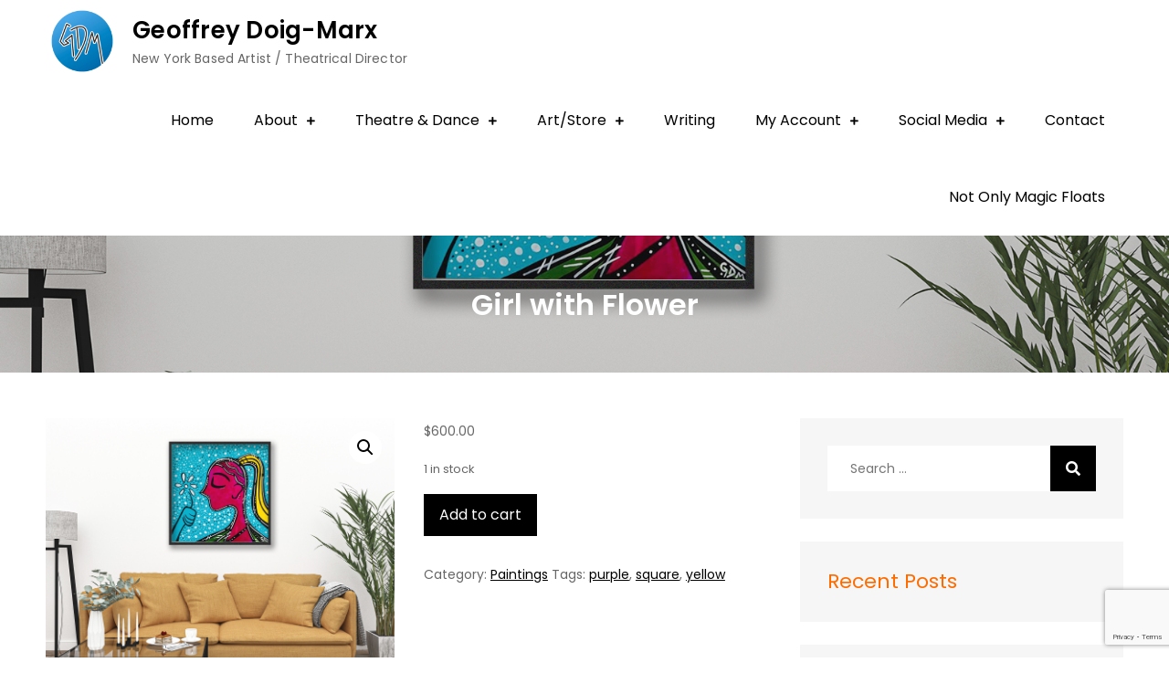

--- FILE ---
content_type: text/html; charset=UTF-8
request_url: https://www.gdmartist.com/product/girl-with-flower/
body_size: 13925
content:
<!DOCTYPE html> <html dir="ltr" lang="en" prefix="og: https://ogp.me/ns#"><head>
	<meta charset="UTF-8">
	<meta name="viewport" content="width=device-width, initial-scale=1">
	<link rel="profile" href="https://gmpg.org/xfn/11">
	
<title>Girl with Flower - Geoffrey Doig-Marx</title>

		<!-- All in One SEO 4.8.5 - aioseo.com -->
	<meta name="robots" content="max-image-preview:large" />
	<link rel="canonical" href="https://www.gdmartist.com/product/girl-with-flower/" />
	<meta name="generator" content="All in One SEO (AIOSEO) 4.8.5" />
		<meta property="og:locale" content="en_US" />
		<meta property="og:site_name" content="Geoffrey Doig-Marx - New York Based Artist / Theatrical Director" />
		<meta property="og:type" content="article" />
		<meta property="og:title" content="Girl with Flower - Geoffrey Doig-Marx" />
		<meta property="og:url" content="https://www.gdmartist.com/product/girl-with-flower/" />
		<meta property="og:image" content="https://www.gdmartist.com/GDM/wp-content/uploads/2022/05/gdm-logo.png" />
		<meta property="og:image:secure_url" content="https://www.gdmartist.com/GDM/wp-content/uploads/2022/05/gdm-logo.png" />
		<meta property="og:image:width" content="512" />
		<meta property="og:image:height" content="512" />
		<meta property="article:published_time" content="2020-10-16T17:14:59+00:00" />
		<meta property="article:modified_time" content="2020-10-28T01:54:33+00:00" />
		<meta name="twitter:card" content="summary_large_image" />
		<meta name="twitter:title" content="Girl with Flower - Geoffrey Doig-Marx" />
		<meta name="twitter:image" content="https://www.gdmartist.com/GDM/wp-content/uploads/2022/05/gdm-logo.png" />
		<script type="application/ld+json" class="aioseo-schema">
			{"@context":"https:\/\/schema.org","@graph":[{"@type":"BreadcrumbList","@id":"https:\/\/www.gdmartist.com\/product\/girl-with-flower\/#breadcrumblist","itemListElement":[{"@type":"ListItem","@id":"https:\/\/www.gdmartist.com#listItem","position":1,"name":"Home","item":"https:\/\/www.gdmartist.com","nextItem":{"@type":"ListItem","@id":"https:\/\/www.gdmartist.com\/store\/#listItem","name":"Store"}},{"@type":"ListItem","@id":"https:\/\/www.gdmartist.com\/store\/#listItem","position":2,"name":"Store","item":"https:\/\/www.gdmartist.com\/store\/","nextItem":{"@type":"ListItem","@id":"https:\/\/www.gdmartist.com\/product-category\/paintings\/#listItem","name":"Paintings"},"previousItem":{"@type":"ListItem","@id":"https:\/\/www.gdmartist.com#listItem","name":"Home"}},{"@type":"ListItem","@id":"https:\/\/www.gdmartist.com\/product-category\/paintings\/#listItem","position":3,"name":"Paintings","item":"https:\/\/www.gdmartist.com\/product-category\/paintings\/","nextItem":{"@type":"ListItem","@id":"https:\/\/www.gdmartist.com\/product\/girl-with-flower\/#listItem","name":"Girl with Flower"},"previousItem":{"@type":"ListItem","@id":"https:\/\/www.gdmartist.com\/store\/#listItem","name":"Store"}},{"@type":"ListItem","@id":"https:\/\/www.gdmartist.com\/product\/girl-with-flower\/#listItem","position":4,"name":"Girl with Flower","previousItem":{"@type":"ListItem","@id":"https:\/\/www.gdmartist.com\/product-category\/paintings\/#listItem","name":"Paintings"}}]},{"@type":"ItemPage","@id":"https:\/\/www.gdmartist.com\/product\/girl-with-flower\/#itempage","url":"https:\/\/www.gdmartist.com\/product\/girl-with-flower\/","name":"Girl with Flower - Geoffrey Doig-Marx","inLanguage":"en","isPartOf":{"@id":"https:\/\/www.gdmartist.com\/#website"},"breadcrumb":{"@id":"https:\/\/www.gdmartist.com\/product\/girl-with-flower\/#breadcrumblist"},"image":{"@type":"ImageObject","url":"https:\/\/www.gdmartist.com\/GDM\/wp-content\/uploads\/2020\/10\/Girl_With_Flower.png","@id":"https:\/\/www.gdmartist.com\/product\/girl-with-flower\/#mainImage","width":1588,"height":1191},"primaryImageOfPage":{"@id":"https:\/\/www.gdmartist.com\/product\/girl-with-flower\/#mainImage"},"datePublished":"2020-10-16T17:14:59+00:00","dateModified":"2020-10-28T01:54:33+00:00"},{"@type":"Organization","@id":"https:\/\/www.gdmartist.com\/#organization","name":"Geoffrey Doig-Marx","description":"New York Based Artist \/ Theatrical Director","url":"https:\/\/www.gdmartist.com\/","logo":{"@type":"ImageObject","url":"https:\/\/www.gdmartist.com\/GDM\/wp-content\/uploads\/2024\/06\/D674F37F-ED91-4088-A78D-DF10C4F8AAD4.jpeg","@id":"https:\/\/www.gdmartist.com\/product\/girl-with-flower\/#organizationLogo","width":1080,"height":1080},"image":{"@id":"https:\/\/www.gdmartist.com\/product\/girl-with-flower\/#organizationLogo"}},{"@type":"WebSite","@id":"https:\/\/www.gdmartist.com\/#website","url":"https:\/\/www.gdmartist.com\/","name":"Geoffrey Doig-Marx","description":"New York Based Artist \/ Theatrical Director","inLanguage":"en","publisher":{"@id":"https:\/\/www.gdmartist.com\/#organization"}}]}
		</script>
		<!-- All in One SEO -->

<link rel='dns-prefetch' href='//fonts.googleapis.com' />
<link rel="alternate" type="application/rss+xml" title="Geoffrey Doig-Marx &raquo; Feed" href="https://www.gdmartist.com/feed/" />
<link rel="alternate" type="application/rss+xml" title="Geoffrey Doig-Marx &raquo; Comments Feed" href="https://www.gdmartist.com/comments/feed/" />
<link rel="alternate" type="application/rss+xml" title="Geoffrey Doig-Marx &raquo; Girl with Flower Comments Feed" href="https://www.gdmartist.com/product/girl-with-flower/feed/" />
<script type="text/javascript">
window._wpemojiSettings = {"baseUrl":"https:\/\/s.w.org\/images\/core\/emoji\/14.0.0\/72x72\/","ext":".png","svgUrl":"https:\/\/s.w.org\/images\/core\/emoji\/14.0.0\/svg\/","svgExt":".svg","source":{"concatemoji":"https:\/\/www.gdmartist.com\/GDM\/wp-includes\/js\/wp-emoji-release.min.js?ver=6.3.7"}};
/*! This file is auto-generated */
!function(i,n){var o,s,e;function c(e){try{var t={supportTests:e,timestamp:(new Date).valueOf()};sessionStorage.setItem(o,JSON.stringify(t))}catch(e){}}function p(e,t,n){e.clearRect(0,0,e.canvas.width,e.canvas.height),e.fillText(t,0,0);var t=new Uint32Array(e.getImageData(0,0,e.canvas.width,e.canvas.height).data),r=(e.clearRect(0,0,e.canvas.width,e.canvas.height),e.fillText(n,0,0),new Uint32Array(e.getImageData(0,0,e.canvas.width,e.canvas.height).data));return t.every(function(e,t){return e===r[t]})}function u(e,t,n){switch(t){case"flag":return n(e,"\ud83c\udff3\ufe0f\u200d\u26a7\ufe0f","\ud83c\udff3\ufe0f\u200b\u26a7\ufe0f")?!1:!n(e,"\ud83c\uddfa\ud83c\uddf3","\ud83c\uddfa\u200b\ud83c\uddf3")&&!n(e,"\ud83c\udff4\udb40\udc67\udb40\udc62\udb40\udc65\udb40\udc6e\udb40\udc67\udb40\udc7f","\ud83c\udff4\u200b\udb40\udc67\u200b\udb40\udc62\u200b\udb40\udc65\u200b\udb40\udc6e\u200b\udb40\udc67\u200b\udb40\udc7f");case"emoji":return!n(e,"\ud83e\udef1\ud83c\udffb\u200d\ud83e\udef2\ud83c\udfff","\ud83e\udef1\ud83c\udffb\u200b\ud83e\udef2\ud83c\udfff")}return!1}function f(e,t,n){var r="undefined"!=typeof WorkerGlobalScope&&self instanceof WorkerGlobalScope?new OffscreenCanvas(300,150):i.createElement("canvas"),a=r.getContext("2d",{willReadFrequently:!0}),o=(a.textBaseline="top",a.font="600 32px Arial",{});return e.forEach(function(e){o[e]=t(a,e,n)}),o}function t(e){var t=i.createElement("script");t.src=e,t.defer=!0,i.head.appendChild(t)}"undefined"!=typeof Promise&&(o="wpEmojiSettingsSupports",s=["flag","emoji"],n.supports={everything:!0,everythingExceptFlag:!0},e=new Promise(function(e){i.addEventListener("DOMContentLoaded",e,{once:!0})}),new Promise(function(t){var n=function(){try{var e=JSON.parse(sessionStorage.getItem(o));if("object"==typeof e&&"number"==typeof e.timestamp&&(new Date).valueOf()<e.timestamp+604800&&"object"==typeof e.supportTests)return e.supportTests}catch(e){}return null}();if(!n){if("undefined"!=typeof Worker&&"undefined"!=typeof OffscreenCanvas&&"undefined"!=typeof URL&&URL.createObjectURL&&"undefined"!=typeof Blob)try{var e="postMessage("+f.toString()+"("+[JSON.stringify(s),u.toString(),p.toString()].join(",")+"));",r=new Blob([e],{type:"text/javascript"}),a=new Worker(URL.createObjectURL(r),{name:"wpTestEmojiSupports"});return void(a.onmessage=function(e){c(n=e.data),a.terminate(),t(n)})}catch(e){}c(n=f(s,u,p))}t(n)}).then(function(e){for(var t in e)n.supports[t]=e[t],n.supports.everything=n.supports.everything&&n.supports[t],"flag"!==t&&(n.supports.everythingExceptFlag=n.supports.everythingExceptFlag&&n.supports[t]);n.supports.everythingExceptFlag=n.supports.everythingExceptFlag&&!n.supports.flag,n.DOMReady=!1,n.readyCallback=function(){n.DOMReady=!0}}).then(function(){return e}).then(function(){var e;n.supports.everything||(n.readyCallback(),(e=n.source||{}).concatemoji?t(e.concatemoji):e.wpemoji&&e.twemoji&&(t(e.twemoji),t(e.wpemoji)))}))}((window,document),window._wpemojiSettings);
</script>
<style type="text/css">
img.wp-smiley,
img.emoji {
	display: inline !important;
	border: none !important;
	box-shadow: none !important;
	height: 1em !important;
	width: 1em !important;
	margin: 0 0.07em !important;
	vertical-align: -0.1em !important;
	background: none !important;
	padding: 0 !important;
}
</style>
	<link rel='stylesheet' id='font-awesome-css' href='https://www.gdmartist.com/GDM/wp-content/plugins/load-more-products-for-woocommerce/berocket/assets/css/font-awesome.min.css?ver=6.3.7' type='text/css' media='all' />
<link rel='stylesheet' id='wp-block-library-css' href='https://www.gdmartist.com/GDM/wp-includes/css/dist/block-library/style.min.css?ver=6.3.7' type='text/css' media='all' />
<style id='wp-block-library-theme-inline-css' type='text/css'>
.wp-block-audio figcaption{color:#555;font-size:13px;text-align:center}.is-dark-theme .wp-block-audio figcaption{color:hsla(0,0%,100%,.65)}.wp-block-audio{margin:0 0 1em}.wp-block-code{border:1px solid #ccc;border-radius:4px;font-family:Menlo,Consolas,monaco,monospace;padding:.8em 1em}.wp-block-embed figcaption{color:#555;font-size:13px;text-align:center}.is-dark-theme .wp-block-embed figcaption{color:hsla(0,0%,100%,.65)}.wp-block-embed{margin:0 0 1em}.blocks-gallery-caption{color:#555;font-size:13px;text-align:center}.is-dark-theme .blocks-gallery-caption{color:hsla(0,0%,100%,.65)}.wp-block-image figcaption{color:#555;font-size:13px;text-align:center}.is-dark-theme .wp-block-image figcaption{color:hsla(0,0%,100%,.65)}.wp-block-image{margin:0 0 1em}.wp-block-pullquote{border-bottom:4px solid;border-top:4px solid;color:currentColor;margin-bottom:1.75em}.wp-block-pullquote cite,.wp-block-pullquote footer,.wp-block-pullquote__citation{color:currentColor;font-size:.8125em;font-style:normal;text-transform:uppercase}.wp-block-quote{border-left:.25em solid;margin:0 0 1.75em;padding-left:1em}.wp-block-quote cite,.wp-block-quote footer{color:currentColor;font-size:.8125em;font-style:normal;position:relative}.wp-block-quote.has-text-align-right{border-left:none;border-right:.25em solid;padding-left:0;padding-right:1em}.wp-block-quote.has-text-align-center{border:none;padding-left:0}.wp-block-quote.is-large,.wp-block-quote.is-style-large,.wp-block-quote.is-style-plain{border:none}.wp-block-search .wp-block-search__label{font-weight:700}.wp-block-search__button{border:1px solid #ccc;padding:.375em .625em}:where(.wp-block-group.has-background){padding:1.25em 2.375em}.wp-block-separator.has-css-opacity{opacity:.4}.wp-block-separator{border:none;border-bottom:2px solid;margin-left:auto;margin-right:auto}.wp-block-separator.has-alpha-channel-opacity{opacity:1}.wp-block-separator:not(.is-style-wide):not(.is-style-dots){width:100px}.wp-block-separator.has-background:not(.is-style-dots){border-bottom:none;height:1px}.wp-block-separator.has-background:not(.is-style-wide):not(.is-style-dots){height:2px}.wp-block-table{margin:0 0 1em}.wp-block-table td,.wp-block-table th{word-break:normal}.wp-block-table figcaption{color:#555;font-size:13px;text-align:center}.is-dark-theme .wp-block-table figcaption{color:hsla(0,0%,100%,.65)}.wp-block-video figcaption{color:#555;font-size:13px;text-align:center}.is-dark-theme .wp-block-video figcaption{color:hsla(0,0%,100%,.65)}.wp-block-video{margin:0 0 1em}.wp-block-template-part.has-background{margin-bottom:0;margin-top:0;padding:1.25em 2.375em}
</style>
<style id='classic-theme-styles-inline-css' type='text/css'>
/*! This file is auto-generated */
.wp-block-button__link{color:#fff;background-color:#32373c;border-radius:9999px;box-shadow:none;text-decoration:none;padding:calc(.667em + 2px) calc(1.333em + 2px);font-size:1.125em}.wp-block-file__button{background:#32373c;color:#fff;text-decoration:none}
</style>
<style id='global-styles-inline-css' type='text/css'>
body{--wp--preset--color--black: #000000;--wp--preset--color--cyan-bluish-gray: #abb8c3;--wp--preset--color--white: #ffffff;--wp--preset--color--pale-pink: #f78da7;--wp--preset--color--vivid-red: #cf2e2e;--wp--preset--color--luminous-vivid-orange: #ff6900;--wp--preset--color--luminous-vivid-amber: #fcb900;--wp--preset--color--light-green-cyan: #7bdcb5;--wp--preset--color--vivid-green-cyan: #00d084;--wp--preset--color--pale-cyan-blue: #8ed1fc;--wp--preset--color--vivid-cyan-blue: #0693e3;--wp--preset--color--vivid-purple: #9b51e0;--wp--preset--color--tan: #E6DBAD;--wp--preset--color--yellow: #FDE64B;--wp--preset--color--orange: #ED7014;--wp--preset--color--red: #D0312D;--wp--preset--color--pink: #b565a7;--wp--preset--color--purple: #A32CC4;--wp--preset--color--blue: #3A43BA;--wp--preset--color--green: #3BB143;--wp--preset--color--brown: #231709;--wp--preset--color--grey: #6C626D;--wp--preset--gradient--vivid-cyan-blue-to-vivid-purple: linear-gradient(135deg,rgba(6,147,227,1) 0%,rgb(155,81,224) 100%);--wp--preset--gradient--light-green-cyan-to-vivid-green-cyan: linear-gradient(135deg,rgb(122,220,180) 0%,rgb(0,208,130) 100%);--wp--preset--gradient--luminous-vivid-amber-to-luminous-vivid-orange: linear-gradient(135deg,rgba(252,185,0,1) 0%,rgba(255,105,0,1) 100%);--wp--preset--gradient--luminous-vivid-orange-to-vivid-red: linear-gradient(135deg,rgba(255,105,0,1) 0%,rgb(207,46,46) 100%);--wp--preset--gradient--very-light-gray-to-cyan-bluish-gray: linear-gradient(135deg,rgb(238,238,238) 0%,rgb(169,184,195) 100%);--wp--preset--gradient--cool-to-warm-spectrum: linear-gradient(135deg,rgb(74,234,220) 0%,rgb(151,120,209) 20%,rgb(207,42,186) 40%,rgb(238,44,130) 60%,rgb(251,105,98) 80%,rgb(254,248,76) 100%);--wp--preset--gradient--blush-light-purple: linear-gradient(135deg,rgb(255,206,236) 0%,rgb(152,150,240) 100%);--wp--preset--gradient--blush-bordeaux: linear-gradient(135deg,rgb(254,205,165) 0%,rgb(254,45,45) 50%,rgb(107,0,62) 100%);--wp--preset--gradient--luminous-dusk: linear-gradient(135deg,rgb(255,203,112) 0%,rgb(199,81,192) 50%,rgb(65,88,208) 100%);--wp--preset--gradient--pale-ocean: linear-gradient(135deg,rgb(255,245,203) 0%,rgb(182,227,212) 50%,rgb(51,167,181) 100%);--wp--preset--gradient--electric-grass: linear-gradient(135deg,rgb(202,248,128) 0%,rgb(113,206,126) 100%);--wp--preset--gradient--midnight: linear-gradient(135deg,rgb(2,3,129) 0%,rgb(40,116,252) 100%);--wp--preset--font-size--small: 12px;--wp--preset--font-size--medium: 20px;--wp--preset--font-size--large: 36px;--wp--preset--font-size--x-large: 42px;--wp--preset--font-size--regular: 16px;--wp--preset--font-size--larger: 36px;--wp--preset--font-size--huge: 48px;--wp--preset--spacing--20: 0.44rem;--wp--preset--spacing--30: 0.67rem;--wp--preset--spacing--40: 1rem;--wp--preset--spacing--50: 1.5rem;--wp--preset--spacing--60: 2.25rem;--wp--preset--spacing--70: 3.38rem;--wp--preset--spacing--80: 5.06rem;--wp--preset--shadow--natural: 6px 6px 9px rgba(0, 0, 0, 0.2);--wp--preset--shadow--deep: 12px 12px 50px rgba(0, 0, 0, 0.4);--wp--preset--shadow--sharp: 6px 6px 0px rgba(0, 0, 0, 0.2);--wp--preset--shadow--outlined: 6px 6px 0px -3px rgba(255, 255, 255, 1), 6px 6px rgba(0, 0, 0, 1);--wp--preset--shadow--crisp: 6px 6px 0px rgba(0, 0, 0, 1);}:where(.is-layout-flex){gap: 0.5em;}:where(.is-layout-grid){gap: 0.5em;}body .is-layout-flow > .alignleft{float: left;margin-inline-start: 0;margin-inline-end: 2em;}body .is-layout-flow > .alignright{float: right;margin-inline-start: 2em;margin-inline-end: 0;}body .is-layout-flow > .aligncenter{margin-left: auto !important;margin-right: auto !important;}body .is-layout-constrained > .alignleft{float: left;margin-inline-start: 0;margin-inline-end: 2em;}body .is-layout-constrained > .alignright{float: right;margin-inline-start: 2em;margin-inline-end: 0;}body .is-layout-constrained > .aligncenter{margin-left: auto !important;margin-right: auto !important;}body .is-layout-constrained > :where(:not(.alignleft):not(.alignright):not(.alignfull)){max-width: var(--wp--style--global--content-size);margin-left: auto !important;margin-right: auto !important;}body .is-layout-constrained > .alignwide{max-width: var(--wp--style--global--wide-size);}body .is-layout-flex{display: flex;}body .is-layout-flex{flex-wrap: wrap;align-items: center;}body .is-layout-flex > *{margin: 0;}body .is-layout-grid{display: grid;}body .is-layout-grid > *{margin: 0;}:where(.wp-block-columns.is-layout-flex){gap: 2em;}:where(.wp-block-columns.is-layout-grid){gap: 2em;}:where(.wp-block-post-template.is-layout-flex){gap: 1.25em;}:where(.wp-block-post-template.is-layout-grid){gap: 1.25em;}.has-black-color{color: var(--wp--preset--color--black) !important;}.has-cyan-bluish-gray-color{color: var(--wp--preset--color--cyan-bluish-gray) !important;}.has-white-color{color: var(--wp--preset--color--white) !important;}.has-pale-pink-color{color: var(--wp--preset--color--pale-pink) !important;}.has-vivid-red-color{color: var(--wp--preset--color--vivid-red) !important;}.has-luminous-vivid-orange-color{color: var(--wp--preset--color--luminous-vivid-orange) !important;}.has-luminous-vivid-amber-color{color: var(--wp--preset--color--luminous-vivid-amber) !important;}.has-light-green-cyan-color{color: var(--wp--preset--color--light-green-cyan) !important;}.has-vivid-green-cyan-color{color: var(--wp--preset--color--vivid-green-cyan) !important;}.has-pale-cyan-blue-color{color: var(--wp--preset--color--pale-cyan-blue) !important;}.has-vivid-cyan-blue-color{color: var(--wp--preset--color--vivid-cyan-blue) !important;}.has-vivid-purple-color{color: var(--wp--preset--color--vivid-purple) !important;}.has-black-background-color{background-color: var(--wp--preset--color--black) !important;}.has-cyan-bluish-gray-background-color{background-color: var(--wp--preset--color--cyan-bluish-gray) !important;}.has-white-background-color{background-color: var(--wp--preset--color--white) !important;}.has-pale-pink-background-color{background-color: var(--wp--preset--color--pale-pink) !important;}.has-vivid-red-background-color{background-color: var(--wp--preset--color--vivid-red) !important;}.has-luminous-vivid-orange-background-color{background-color: var(--wp--preset--color--luminous-vivid-orange) !important;}.has-luminous-vivid-amber-background-color{background-color: var(--wp--preset--color--luminous-vivid-amber) !important;}.has-light-green-cyan-background-color{background-color: var(--wp--preset--color--light-green-cyan) !important;}.has-vivid-green-cyan-background-color{background-color: var(--wp--preset--color--vivid-green-cyan) !important;}.has-pale-cyan-blue-background-color{background-color: var(--wp--preset--color--pale-cyan-blue) !important;}.has-vivid-cyan-blue-background-color{background-color: var(--wp--preset--color--vivid-cyan-blue) !important;}.has-vivid-purple-background-color{background-color: var(--wp--preset--color--vivid-purple) !important;}.has-black-border-color{border-color: var(--wp--preset--color--black) !important;}.has-cyan-bluish-gray-border-color{border-color: var(--wp--preset--color--cyan-bluish-gray) !important;}.has-white-border-color{border-color: var(--wp--preset--color--white) !important;}.has-pale-pink-border-color{border-color: var(--wp--preset--color--pale-pink) !important;}.has-vivid-red-border-color{border-color: var(--wp--preset--color--vivid-red) !important;}.has-luminous-vivid-orange-border-color{border-color: var(--wp--preset--color--luminous-vivid-orange) !important;}.has-luminous-vivid-amber-border-color{border-color: var(--wp--preset--color--luminous-vivid-amber) !important;}.has-light-green-cyan-border-color{border-color: var(--wp--preset--color--light-green-cyan) !important;}.has-vivid-green-cyan-border-color{border-color: var(--wp--preset--color--vivid-green-cyan) !important;}.has-pale-cyan-blue-border-color{border-color: var(--wp--preset--color--pale-cyan-blue) !important;}.has-vivid-cyan-blue-border-color{border-color: var(--wp--preset--color--vivid-cyan-blue) !important;}.has-vivid-purple-border-color{border-color: var(--wp--preset--color--vivid-purple) !important;}.has-vivid-cyan-blue-to-vivid-purple-gradient-background{background: var(--wp--preset--gradient--vivid-cyan-blue-to-vivid-purple) !important;}.has-light-green-cyan-to-vivid-green-cyan-gradient-background{background: var(--wp--preset--gradient--light-green-cyan-to-vivid-green-cyan) !important;}.has-luminous-vivid-amber-to-luminous-vivid-orange-gradient-background{background: var(--wp--preset--gradient--luminous-vivid-amber-to-luminous-vivid-orange) !important;}.has-luminous-vivid-orange-to-vivid-red-gradient-background{background: var(--wp--preset--gradient--luminous-vivid-orange-to-vivid-red) !important;}.has-very-light-gray-to-cyan-bluish-gray-gradient-background{background: var(--wp--preset--gradient--very-light-gray-to-cyan-bluish-gray) !important;}.has-cool-to-warm-spectrum-gradient-background{background: var(--wp--preset--gradient--cool-to-warm-spectrum) !important;}.has-blush-light-purple-gradient-background{background: var(--wp--preset--gradient--blush-light-purple) !important;}.has-blush-bordeaux-gradient-background{background: var(--wp--preset--gradient--blush-bordeaux) !important;}.has-luminous-dusk-gradient-background{background: var(--wp--preset--gradient--luminous-dusk) !important;}.has-pale-ocean-gradient-background{background: var(--wp--preset--gradient--pale-ocean) !important;}.has-electric-grass-gradient-background{background: var(--wp--preset--gradient--electric-grass) !important;}.has-midnight-gradient-background{background: var(--wp--preset--gradient--midnight) !important;}.has-small-font-size{font-size: var(--wp--preset--font-size--small) !important;}.has-medium-font-size{font-size: var(--wp--preset--font-size--medium) !important;}.has-large-font-size{font-size: var(--wp--preset--font-size--large) !important;}.has-x-large-font-size{font-size: var(--wp--preset--font-size--x-large) !important;}
.wp-block-navigation a:where(:not(.wp-element-button)){color: inherit;}
:where(.wp-block-post-template.is-layout-flex){gap: 1.25em;}:where(.wp-block-post-template.is-layout-grid){gap: 1.25em;}
:where(.wp-block-columns.is-layout-flex){gap: 2em;}:where(.wp-block-columns.is-layout-grid){gap: 2em;}
.wp-block-pullquote{font-size: 1.5em;line-height: 1.6;}
</style>
<link rel='stylesheet' id='contact-form-7-css' href='https://www.gdmartist.com/GDM/wp-content/plugins/contact-form-7/includes/css/styles.css?ver=5.9.3' type='text/css' media='all' />
<link rel='stylesheet' id='photoswipe-css' href='https://www.gdmartist.com/GDM/wp-content/plugins/woocommerce/assets/css/photoswipe/photoswipe.min.css?ver=8.7.0' type='text/css' media='all' />
<link rel='stylesheet' id='photoswipe-default-skin-css' href='https://www.gdmartist.com/GDM/wp-content/plugins/woocommerce/assets/css/photoswipe/default-skin/default-skin.min.css?ver=8.7.0' type='text/css' media='all' />
<link rel='stylesheet' id='woocommerce-layout-css' href='https://www.gdmartist.com/GDM/wp-content/plugins/woocommerce/assets/css/woocommerce-layout.css?ver=8.7.0' type='text/css' media='all' />
<link rel='stylesheet' id='woocommerce-smallscreen-css' href='https://www.gdmartist.com/GDM/wp-content/plugins/woocommerce/assets/css/woocommerce-smallscreen.css?ver=8.7.0' type='text/css' media='only screen and (max-width: 768px)' />
<link rel='stylesheet' id='woocommerce-general-css' href='https://www.gdmartist.com/GDM/wp-content/plugins/woocommerce/assets/css/woocommerce.css?ver=8.7.0' type='text/css' media='all' />
<style id='woocommerce-inline-inline-css' type='text/css'>
.woocommerce form .form-row .required { visibility: visible; }
</style>
<link rel='stylesheet' id='blog-story-google-fonts-css' href='https://fonts.googleapis.com/css?family=Poppins%3A400%2C600%2C700&#038;subset=latin%2Clatin-ext' type='text/css' media='all' />
<link rel='stylesheet' id='fontawesome-all-css' href='https://www.gdmartist.com/GDM/wp-content/themes/blog-story/assets/css/all.min.css?ver=4.7.0' type='text/css' media='all' />
<link rel='stylesheet' id='blog-story-blocks-css' href='https://www.gdmartist.com/GDM/wp-content/themes/blog-story/assets/css/blocks.min.css?ver=6.3.7' type='text/css' media='all' />
<link rel='stylesheet' id='blog-story-style-css' href='https://www.gdmartist.com/GDM/wp-content/themes/blog-story/style.css?ver=6.3.7' type='text/css' media='all' />
<style id='blog-story-style-inline-css' type='text/css'>


		button,
		input[type="button"],
		input[type="reset"],
		input[type="submit"],
		.menu-toggle:hover,
		.menu-toggle:focus,
		.pagination .page-numbers.current,
		.pagination .page-numbers:hover,
		.pagination .page-numbers:focus,
		.tags-links a,
		.reply a,
		.btn,
		.slick-prev,
		.slick-next,
		.slick-dots li button:hover,
		.slick-dots li.slick-active button,
		.widget_tag_cloud .tagcloud a,
		#colophon .widget_search form.search-form button.search-submit,
		.backtotop {
		    background-color: #000;
		}

		.logged-in-as a:hover,
		.logged-in-as a:focus,
		a,
		.main-navigation ul.nav-menu > li:hover > a,
		.main-navigation ul.nav-menu > li.focus > a,
		.main-navigation ul.nav-menu .current_page_item > a,
		.main-navigation ul.nav-menu .current-menu-item > a,
		.main-navigation ul.nav-menu .current_page_ancestor > a,
		.main-navigation ul.nav-menu .current-menu-ancestor > a,
		.post-navigation a:hover, 
		.posts-navigation a:hover,
		.post-navigation a:focus, 
		.posts-navigation a:focus,
		.pagination .page-numbers,
		.pagination .page-numbers.dots:hover,
		.pagination .page-numbers.dots:focus,
		.pagination .page-numbers.prev,
		.pagination .page-numbers.next,
		#secondary a:hover,
		#secondary a:focus,
		#secondary ul li a:hover,
		#secondary ul li a:focus,
		.page-header small,
		.post-categories a,
		.cat-links:before,
		.entry-meta a:hover,
		.entry-meta a:focus,
		.comment-meta .url:hover,
		.comment-meta .url:focus,
		.comment-metadata a:hover,
		.comment-metadata a:focus,
		.comment-metadata a:hover time,
		.comment-metadata a:focus time,
		.entry-title a:hover,
		.entry-title a:focus,
		#colophon a:hover,
		#colophon a:focus {
		    color: #000;
		}

		button,
		input[type="button"],
		input[type="reset"],
		input[type="submit"],
		.widget_search form.search-form input[type="search"]:focus,
		.tags-links a,
		.reply a,
		.btn {
		    border-color: #000;
		}

		@media screen and (min-width: 1024px) {
			.main-navigation ul.nav-menu .current_page_item > a, 
		    .main-navigation ul.nav-menu .current-menu-item > a, 
		    .main-navigation ul.nav-menu .current_page_ancestor > a, 
		    .main-navigation ul.nav-menu .current-menu-ancestor > a,
		    .main-navigation ul.nav-menu > li:hover > a, 
		    .main-navigation ul.nav-menu > li.focus > a {
		        color: #000;
		    }

		    .main-navigation ul ul li:hover > a,
    		.main-navigation ul ul li.focus > a {
		        background-color: #000;
		    }
		}
		
</style>
<!--n2css--><!--n2js--><script type='text/javascript' src='https://www.gdmartist.com/GDM/wp-includes/js/jquery/jquery.min.js?ver=3.7.0' id='jquery-core-js'></script>
<script type='text/javascript' src='https://www.gdmartist.com/GDM/wp-includes/js/jquery/jquery-migrate.min.js?ver=3.4.1' id='jquery-migrate-js'></script>
<script type='text/javascript' src='https://www.gdmartist.com/GDM/wp-content/plugins/woocommerce/assets/js/jquery-blockui/jquery.blockUI.min.js?ver=2.7.0-wc.8.7.0' id='jquery-blockui-js' data-wp-strategy='defer'></script>
<script type='text/javascript' id='wc-add-to-cart-js-extra'>
/* <![CDATA[ */
var wc_add_to_cart_params = {"ajax_url":"\/GDM\/wp-admin\/admin-ajax.php","wc_ajax_url":"\/?wc-ajax=%%endpoint%%","i18n_view_cart":"View cart","cart_url":"https:\/\/www.gdmartist.com\/cart\/","is_cart":"","cart_redirect_after_add":"no"};
/* ]]> */
</script>
<script type='text/javascript' src='https://www.gdmartist.com/GDM/wp-content/plugins/woocommerce/assets/js/frontend/add-to-cart.min.js?ver=8.7.0' id='wc-add-to-cart-js' data-wp-strategy='defer'></script>
<script type='text/javascript' src='https://www.gdmartist.com/GDM/wp-content/plugins/woocommerce/assets/js/zoom/jquery.zoom.min.js?ver=1.7.21-wc.8.7.0' id='zoom-js' defer data-wp-strategy='defer'></script>
<script type='text/javascript' src='https://www.gdmartist.com/GDM/wp-content/plugins/woocommerce/assets/js/photoswipe/photoswipe.min.js?ver=4.1.1-wc.8.7.0' id='photoswipe-js' defer data-wp-strategy='defer'></script>
<script type='text/javascript' src='https://www.gdmartist.com/GDM/wp-content/plugins/woocommerce/assets/js/photoswipe/photoswipe-ui-default.min.js?ver=4.1.1-wc.8.7.0' id='photoswipe-ui-default-js' defer data-wp-strategy='defer'></script>
<script type='text/javascript' id='wc-single-product-js-extra'>
/* <![CDATA[ */
var wc_single_product_params = {"i18n_required_rating_text":"Please select a rating","review_rating_required":"yes","flexslider":{"rtl":false,"animation":"slide","smoothHeight":true,"directionNav":false,"controlNav":"thumbnails","slideshow":false,"animationSpeed":500,"animationLoop":false,"allowOneSlide":false},"zoom_enabled":"1","zoom_options":[],"photoswipe_enabled":"1","photoswipe_options":{"shareEl":false,"closeOnScroll":false,"history":false,"hideAnimationDuration":0,"showAnimationDuration":0},"flexslider_enabled":"1"};
/* ]]> */
</script>
<script type='text/javascript' src='https://www.gdmartist.com/GDM/wp-content/plugins/woocommerce/assets/js/frontend/single-product.min.js?ver=8.7.0' id='wc-single-product-js' defer data-wp-strategy='defer'></script>
<script type='text/javascript' src='https://www.gdmartist.com/GDM/wp-content/plugins/woocommerce/assets/js/js-cookie/js.cookie.min.js?ver=2.1.4-wc.8.7.0' id='js-cookie-js' defer data-wp-strategy='defer'></script>
<script type='text/javascript' id='woocommerce-js-extra'>
/* <![CDATA[ */
var woocommerce_params = {"ajax_url":"\/GDM\/wp-admin\/admin-ajax.php","wc_ajax_url":"\/?wc-ajax=%%endpoint%%"};
/* ]]> */
</script>
<script type='text/javascript' src='https://www.gdmartist.com/GDM/wp-content/plugins/woocommerce/assets/js/frontend/woocommerce.min.js?ver=8.7.0' id='woocommerce-js' defer data-wp-strategy='defer'></script>
<script type='text/javascript' src='https://www.gdmartist.com/GDM/wp-content/plugins/js_composer/assets/js/vendors/woocommerce-add-to-cart.js?ver=7.5' id='vc_woocommerce-add-to-cart-js-js'></script>
<script></script><link rel="https://api.w.org/" href="https://www.gdmartist.com/wp-json/" /><link rel="alternate" type="application/json" href="https://www.gdmartist.com/wp-json/wp/v2/product/1822" /><link rel="EditURI" type="application/rsd+xml" title="RSD" href="https://www.gdmartist.com/GDM/xmlrpc.php?rsd" />
<meta name="generator" content="WordPress 6.3.7" />
<meta name="generator" content="WooCommerce 8.7.0" />
<link rel='shortlink' href='https://www.gdmartist.com/?p=1822' />
<link rel="alternate" type="application/json+oembed" href="https://www.gdmartist.com/wp-json/oembed/1.0/embed?url=https%3A%2F%2Fwww.gdmartist.com%2Fproduct%2Fgirl-with-flower%2F" />
<link rel="alternate" type="text/xml+oembed" href="https://www.gdmartist.com/wp-json/oembed/1.0/embed?url=https%3A%2F%2Fwww.gdmartist.com%2Fproduct%2Fgirl-with-flower%2F&#038;format=xml" />
<style></style><style>
                .lmp_load_more_button.br_lmp_button_settings .lmp_button:hover {
                    background-color: #808080!important;
                    color: #111111!important;
                }
                .lmp_load_more_button.br_lmp_prev_settings .lmp_button:hover {
                    background-color: #9999ff!important;
                    color: #111111!important;
                }li.product.lazy, .berocket_lgv_additional_data.lazy{opacity:0;}</style>	<noscript><style>.woocommerce-product-gallery{ opacity: 1 !important; }</style></noscript>
	<meta name="generator" content="Powered by WPBakery Page Builder - drag and drop page builder for WordPress."/>
<style type="text/css" id="custom-background-css">
body.custom-background { background-color: #ffffff; }
</style>
			<style type="text/css" id="wp-custom-css">
			.footer-widgets-area .widget ul li {
    margin-bottom: 15px;
    display: inline;
    margin-right: 12px;
}

#page-site-header {
    background-color: #fd6c01;
    background-size: cover;
    background-position: 50%;
    position: relative;
    text-align: center;
		height: 75px;
    padding: 75px 0;
}		</style>
		<noscript><style> .wpb_animate_when_almost_visible { opacity: 1; }</style></noscript></head>

<body class="product-template-default single single-product postid-1822 custom-background wp-custom-logo theme-blog-story woocommerce woocommerce-page woocommerce-no-js right-sidebar wpb-js-composer js-comp-ver-7.5 vc_responsive">

<div id="page" class="site"><a class="skip-link screen-reader-text" href="#content">Skip to content</a>		<header id="masthead" class="site-header" role="banner">    <div class="wrapper">
        <div class="site-branding">
            <div class="site-logo">
                                    <a href="https://www.gdmartist.com/" class="custom-logo-link" rel="home"><img width="1080" height="1080" src="https://www.gdmartist.com/GDM/wp-content/uploads/2024/06/D674F37F-ED91-4088-A78D-DF10C4F8AAD4.jpeg" class="custom-logo" alt="Geoffrey Doig-Marx" decoding="async" fetchpriority="high" srcset="https://www.gdmartist.com/GDM/wp-content/uploads/2024/06/D674F37F-ED91-4088-A78D-DF10C4F8AAD4.jpeg 1080w, https://www.gdmartist.com/GDM/wp-content/uploads/2024/06/D674F37F-ED91-4088-A78D-DF10C4F8AAD4-300x300.jpeg 300w, https://www.gdmartist.com/GDM/wp-content/uploads/2024/06/D674F37F-ED91-4088-A78D-DF10C4F8AAD4-1024x1024.jpeg 1024w, https://www.gdmartist.com/GDM/wp-content/uploads/2024/06/D674F37F-ED91-4088-A78D-DF10C4F8AAD4-150x150.jpeg 150w, https://www.gdmartist.com/GDM/wp-content/uploads/2024/06/D674F37F-ED91-4088-A78D-DF10C4F8AAD4-768x768.jpeg 768w, https://www.gdmartist.com/GDM/wp-content/uploads/2024/06/D674F37F-ED91-4088-A78D-DF10C4F8AAD4-350x350.jpeg 350w, https://www.gdmartist.com/GDM/wp-content/uploads/2024/06/D674F37F-ED91-4088-A78D-DF10C4F8AAD4-595x595.jpeg 595w, https://www.gdmartist.com/GDM/wp-content/uploads/2024/06/D674F37F-ED91-4088-A78D-DF10C4F8AAD4-100x100.jpeg 100w" sizes="(max-width: 1080px) 100vw, 1080px" /></a>                            </div><!-- .site-logo -->

            <div id="site-identity">
                <h1 class="site-title">
                    <a href="https://www.gdmartist.com/" rel="home">  Geoffrey Doig-Marx</a>
                </h1>

                                    <p class="site-description">New York Based Artist / Theatrical Director</p>
                            </div><!-- #site-identity -->
        </div> <!-- .site-branding -->

        <nav id="site-navigation" class="main-navigation" role="navigation" aria-label="Primary Menu">
            <button type="button" class="menu-toggle">
                <span class="icon-bar"></span>
                <span class="icon-bar"></span>
                <span class="icon-bar"></span>
            </button>

            <div class="menu-main-container"><ul id="primary-menu" class="nav-menu"><li id="menu-item-831" class="menu-item menu-item-type-post_type menu-item-object-page menu-item-home menu-item-831"><a href="https://www.gdmartist.com/">Home</a></li>
<li id="menu-item-895" class="menu-item menu-item-type-post_type menu-item-object-page menu-item-has-children menu-item-895"><a href="https://www.gdmartist.com/about/">About</a>
<ul class="sub-menu">
	<li id="menu-item-2285" class="menu-item menu-item-type-custom menu-item-object-custom menu-item-2285"><a href="https://www.gdmartist.com/about/">Bio</a></li>
	<li id="menu-item-1651" class="menu-item menu-item-type-post_type menu-item-object-page menu-item-1651"><a href="https://www.gdmartist.com/press/">Press</a></li>
</ul>
</li>
<li id="menu-item-2193" class="menu-item menu-item-type-post_type menu-item-object-page menu-item-has-children menu-item-2193"><a href="https://www.gdmartist.com/theatre-dance/">Theatre &#038; Dance</a>
<ul class="sub-menu">
	<li id="menu-item-2197" class="menu-item menu-item-type-post_type menu-item-object-page menu-item-2197"><a href="https://www.gdmartist.com/theatre-choreography-resume/">Theatre &#038; Choreography Resume</a></li>
	<li id="menu-item-2196" class="menu-item menu-item-type-post_type menu-item-object-page menu-item-2196"><a href="https://www.gdmartist.com/artistic-director-teaching-resume/">Artistic Director &#038; Teaching Resume</a></li>
	<li id="menu-item-2273" class="menu-item menu-item-type-post_type menu-item-object-page menu-item-2273"><a href="https://www.gdmartist.com/theatrical-reviews/">Theatrical Reviews</a></li>
	<li id="menu-item-2195" class="menu-item menu-item-type-post_type menu-item-object-page menu-item-2195"><a href="https://www.gdmartist.com/video-reel/">Video Reel</a></li>
	<li id="menu-item-2194" class="menu-item menu-item-type-post_type menu-item-object-page menu-item-2194"><a href="https://www.gdmartist.com/the-elan-awards/">The Elan Awards</a></li>
</ul>
</li>
<li id="menu-item-2101" class="menu-item menu-item-type-post_type menu-item-object-page menu-item-has-children menu-item-2101"><a href="https://www.gdmartist.com/art-gallery-store/">Art/Store</a>
<ul class="sub-menu">
	<li id="menu-item-835" class="menu-item menu-item-type-post_type menu-item-object-page current_page_parent menu-item-835"><a href="https://www.gdmartist.com/store/">Store</a></li>
</ul>
</li>
<li id="menu-item-2054" class="menu-item menu-item-type-custom menu-item-object-custom menu-item-2054"><a href="https://www.gdmartist.com/choose-a-gdm-book-to-read/">Writing</a></li>
<li id="menu-item-1502" class="menu-item menu-item-type-post_type menu-item-object-page menu-item-has-children menu-item-1502"><a href="https://www.gdmartist.com/my-account/">My Account</a>
<ul class="sub-menu">
	<li id="menu-item-774" class="menu-item menu-item-type-post_type menu-item-object-page menu-item-774"><a href="https://www.gdmartist.com/order-tracking/">Order Tracking</a></li>
	<li id="menu-item-1503" class="menu-item menu-item-type-post_type menu-item-object-page menu-item-1503"><a href="https://www.gdmartist.com/cart/">Cart</a></li>
	<li id="menu-item-1504" class="menu-item menu-item-type-post_type menu-item-object-page menu-item-1504"><a href="https://www.gdmartist.com/checkout/">Checkout</a></li>
	<li id="menu-item-1505" class="menu-item menu-item-type-post_type menu-item-object-page menu-item-1505"><a href="https://www.gdmartist.com/faq/">FAQ</a></li>
	<li id="menu-item-773" class="menu-item menu-item-type-post_type menu-item-object-page menu-item-773"><a href="https://www.gdmartist.com/wishlist/">Wishlist</a></li>
</ul>
</li>
<li id="menu-item-2071" class="menu-item menu-item-type-custom menu-item-object-custom menu-item-has-children menu-item-2071"><a href="#">Social Media</a>
<ul class="sub-menu">
	<li id="menu-item-2073" class="menu-item menu-item-type-custom menu-item-object-custom menu-item-2073"><a href="https://twitter.com/gdoigmarx">Twitter</a></li>
	<li id="menu-item-2072" class="menu-item menu-item-type-custom menu-item-object-custom menu-item-2072"><a href="https://www.facebook.com/gdmgallery">Facebook</a></li>
	<li id="menu-item-2074" class="menu-item menu-item-type-custom menu-item-object-custom menu-item-2074"><a href="https://www.instagram.com/artistgdm/">Instagram</a></li>
</ul>
</li>
<li id="menu-item-765" class="menu-item menu-item-type-post_type menu-item-object-page menu-item-765"><a href="https://www.gdmartist.com/contact/">Contact</a></li>
<li id="menu-item-2539" class="menu-item menu-item-type-post_type menu-item-object-page menu-item-2539"><a href="https://www.gdmartist.com/blog/">Not Only Magic Floats</a></li>
</ul></div>        </nav><!-- #site-navigation -->
    </div><!-- .wrapper -->
		</header> <!-- header ends here -->	<div id="content" class="site-content">
	
        <div id="page-site-header" class="header-image-enable page-title-enable" style="background-image: url('https://www.gdmartist.com/GDM/wp-content/uploads/2020/10/Girl_With_Flower.png');">
            <div class="overlay"></div>
            <header class='page-header'>
                <div class="wrapper">
                    <h2 class="page-title">Girl with Flower</h2>                </div><!-- .wrapper -->
            </header>
        </div><!-- #page-site-header -->
        <div class= "wrapper section-gap">	<div id="primary" class="content-area">
		<main id="main" class="site-main" role="main">

		<article id="post-1822" class="post-1822 product type-product status-publish has-post-thumbnail product_cat-paintings product_tag-purple product_tag-square product_tag-yellow first instock shipping-taxable purchasable product-type-simple">
	<div class="entry-content">
		<div class="woocommerce">			<div class="single-product" data-product-page-preselected-id="0">
				<div class="woocommerce-notices-wrapper"></div><div id="product-1822" class="product type-product post-1822 status-publish instock product_cat-paintings product_tag-purple product_tag-square product_tag-yellow has-post-thumbnail shipping-taxable purchasable product-type-simple">

	<div class="woocommerce-product-gallery woocommerce-product-gallery--with-images woocommerce-product-gallery--columns-4 images" data-columns="4" style="opacity: 0; transition: opacity .25s ease-in-out;">
	<div class="woocommerce-product-gallery__wrapper">
		<div data-thumb="https://www.gdmartist.com/GDM/wp-content/uploads/2020/10/Girl_With_Flower-100x100.png" data-thumb-alt="" class="woocommerce-product-gallery__image"><a href="https://www.gdmartist.com/GDM/wp-content/uploads/2020/10/Girl_With_Flower.png"><img width="595" height="446" src="https://www.gdmartist.com/GDM/wp-content/uploads/2020/10/Girl_With_Flower-595x446.png" class="wp-post-image" alt="" decoding="async" title="Girl_With_Flower" data-caption="" data-src="https://www.gdmartist.com/GDM/wp-content/uploads/2020/10/Girl_With_Flower.png" data-large_image="https://www.gdmartist.com/GDM/wp-content/uploads/2020/10/Girl_With_Flower.png" data-large_image_width="1588" data-large_image_height="1191" loading="lazy" srcset="https://www.gdmartist.com/GDM/wp-content/uploads/2020/10/Girl_With_Flower-595x446.png 595w, https://www.gdmartist.com/GDM/wp-content/uploads/2020/10/Girl_With_Flower-350x263.png 350w, https://www.gdmartist.com/GDM/wp-content/uploads/2020/10/Girl_With_Flower-300x225.png 300w, https://www.gdmartist.com/GDM/wp-content/uploads/2020/10/Girl_With_Flower-768x576.png 768w, https://www.gdmartist.com/GDM/wp-content/uploads/2020/10/Girl_With_Flower-1024x768.png 1024w, https://www.gdmartist.com/GDM/wp-content/uploads/2020/10/Girl_With_Flower-680x510.png 680w, https://www.gdmartist.com/GDM/wp-content/uploads/2020/10/Girl_With_Flower-700x525.png 700w, https://www.gdmartist.com/GDM/wp-content/uploads/2020/10/Girl_With_Flower-220x165.png 220w, https://www.gdmartist.com/GDM/wp-content/uploads/2020/10/Girl_With_Flower-140x105.png 140w, https://www.gdmartist.com/GDM/wp-content/uploads/2020/10/Girl_With_Flower-940x705.png 940w, https://www.gdmartist.com/GDM/wp-content/uploads/2020/10/Girl_With_Flower.png 1588w" sizes="(max-width: 595px) 100vw, 595px" /></a></div><div data-thumb="https://www.gdmartist.com/GDM/wp-content/uploads/2020/10/Girl-with-flower-1-100x100.jpg" data-thumb-alt="" class="woocommerce-product-gallery__image"><a href="https://www.gdmartist.com/GDM/wp-content/uploads/2020/10/Girl-with-flower-1.jpg"><img width="500" height="505" src="https://www.gdmartist.com/GDM/wp-content/uploads/2020/10/Girl-with-flower-1.jpg" class="" alt="" decoding="async" title="Girl with flower-1" data-caption="" data-src="https://www.gdmartist.com/GDM/wp-content/uploads/2020/10/Girl-with-flower-1.jpg" data-large_image="https://www.gdmartist.com/GDM/wp-content/uploads/2020/10/Girl-with-flower-1.jpg" data-large_image_width="500" data-large_image_height="505" loading="lazy" srcset="https://www.gdmartist.com/GDM/wp-content/uploads/2020/10/Girl-with-flower-1.jpg 500w, https://www.gdmartist.com/GDM/wp-content/uploads/2020/10/Girl-with-flower-1-350x354.jpg 350w, https://www.gdmartist.com/GDM/wp-content/uploads/2020/10/Girl-with-flower-1-100x100.jpg 100w, https://www.gdmartist.com/GDM/wp-content/uploads/2020/10/Girl-with-flower-1-297x300.jpg 297w, https://www.gdmartist.com/GDM/wp-content/uploads/2020/10/Girl-with-flower-1-220x222.jpg 220w, https://www.gdmartist.com/GDM/wp-content/uploads/2020/10/Girl-with-flower-1-140x141.jpg 140w" sizes="(max-width: 500px) 100vw, 500px" /></a></div>	</div>
</div>

	<div class="summary entry-summary">
		<p class="price"><span class="woocommerce-Price-amount amount"><bdi><span class="woocommerce-Price-currencySymbol">&#36;</span>600.00</bdi></span></p>
<p class="stock in-stock">1 in stock</p>

	
	<form class="cart" action="" method="post" enctype='multipart/form-data'>
		
		<div class="quantity">
		<label class="screen-reader-text" for="quantity_69780c2ecad2a">Girl with Flower quantity</label>
	<input
		type="hidden"
				id="quantity_69780c2ecad2a"
		class="input-text qty text"
		name="quantity"
		value="1"
		aria-label="Product quantity"
		size="4"
		min="1"
		max="1"
					step="1"
			placeholder=""
			inputmode="numeric"
			autocomplete="off"
			/>
	</div>

		<button type="submit" name="add-to-cart" value="1822" class="single_add_to_cart_button button alt">Add to cart</button>

			</form>

	
<div class="product_meta">

	
	
	<span class="posted_in">Category: <a href="https://www.gdmartist.com/product-category/paintings/" rel="tag">Paintings</a></span>
	<span class="tagged_as">Tags: <a href="https://www.gdmartist.com/product-tag/purple/" rel="tag">purple</a>, <a href="https://www.gdmartist.com/product-tag/square/" rel="tag">square</a>, <a href="https://www.gdmartist.com/product-tag/yellow/" rel="tag">yellow</a></span>
	
</div>
	</div>

	
	<div class="woocommerce-tabs wc-tabs-wrapper">
		<ul class="tabs wc-tabs" role="tablist">
							<li class="additional_information_tab" id="tab-title-additional_information" role="tab" aria-controls="tab-additional_information">
					<a href="#tab-additional_information">
						Additional information					</a>
				</li>
					</ul>
					<div class="woocommerce-Tabs-panel woocommerce-Tabs-panel--additional_information panel entry-content wc-tab" id="tab-additional_information" role="tabpanel" aria-labelledby="tab-title-additional_information">
				
	<h2>Additional information</h2>

<table class="woocommerce-product-attributes shop_attributes">
			<tr class="woocommerce-product-attributes-item woocommerce-product-attributes-item--attribute_pa_color">
			<th class="woocommerce-product-attributes-item__label">Color</th>
			<td class="woocommerce-product-attributes-item__value"><p>Blue, Red</p>
</td>
		</tr>
			<tr class="woocommerce-product-attributes-item woocommerce-product-attributes-item--attribute_pa_dimensions">
			<th class="woocommerce-product-attributes-item__label">Dimensions</th>
			<td class="woocommerce-product-attributes-item__value"><p>36&#215;36</p>
</td>
		</tr>
			<tr class="woocommerce-product-attributes-item woocommerce-product-attributes-item--attribute_pa_materials">
			<th class="woocommerce-product-attributes-item__label">Materials</th>
			<td class="woocommerce-product-attributes-item__value"><p>Acrylic on Canvas</p>
</td>
		</tr>
			<tr class="woocommerce-product-attributes-item woocommerce-product-attributes-item--attribute_pa_orientation">
			<th class="woocommerce-product-attributes-item__label">Orientation</th>
			<td class="woocommerce-product-attributes-item__value"><p>Square</p>
</td>
		</tr>
	</table>
			</div>
		
			</div>


	<section class="related products">

					<h2>Related products</h2>
				
		<ul class="products columns-4">

			
					<li class="product type-product post-978 status-publish first instock product_cat-paintings product_tag-black product_tag-blue product_tag-portrait has-post-thumbnail sold-individually shipping-taxable purchasable product-type-simple">
	<a href="https://www.gdmartist.com/product/the-haunted/" class="woocommerce-LoopProduct-link woocommerce-loop-product__link"><img width="350" height="262" src="https://www.gdmartist.com/GDM/wp-content/uploads/2016/05/The-Haunted-ENVIRON-350x262.jpg" class="attachment-woocommerce_thumbnail size-woocommerce_thumbnail" alt="" decoding="async" loading="lazy" srcset="https://www.gdmartist.com/GDM/wp-content/uploads/2016/05/The-Haunted-ENVIRON-350x262.jpg 350w, https://www.gdmartist.com/GDM/wp-content/uploads/2016/05/The-Haunted-ENVIRON-595x446.jpg 595w, https://www.gdmartist.com/GDM/wp-content/uploads/2016/05/The-Haunted-ENVIRON-300x225.jpg 300w, https://www.gdmartist.com/GDM/wp-content/uploads/2016/05/The-Haunted-ENVIRON-768x576.jpg 768w, https://www.gdmartist.com/GDM/wp-content/uploads/2016/05/The-Haunted-ENVIRON-1024x767.jpg 1024w, https://www.gdmartist.com/GDM/wp-content/uploads/2016/05/The-Haunted-ENVIRON-680x510.jpg 680w, https://www.gdmartist.com/GDM/wp-content/uploads/2016/05/The-Haunted-ENVIRON-700x525.jpg 700w, https://www.gdmartist.com/GDM/wp-content/uploads/2016/05/The-Haunted-ENVIRON-220x165.jpg 220w, https://www.gdmartist.com/GDM/wp-content/uploads/2016/05/The-Haunted-ENVIRON-140x105.jpg 140w, https://www.gdmartist.com/GDM/wp-content/uploads/2016/05/The-Haunted-ENVIRON-940x704.jpg 940w, https://www.gdmartist.com/GDM/wp-content/uploads/2016/05/The-Haunted-ENVIRON.jpg 1588w" sizes="(max-width: 350px) 100vw, 350px" /><h2 class="woocommerce-loop-product__title">The Haunted</h2>
	<span class="price"><span class="woocommerce-Price-amount amount"><bdi><span class="woocommerce-Price-currencySymbol">&#36;</span>400.00</bdi></span></span>
</a><a href="?add-to-cart=978" data-quantity="1" class="button product_type_simple add_to_cart_button ajax_add_to_cart" data-product_id="978" data-product_sku="" aria-label="Add to cart: &ldquo;The Haunted&rdquo;" aria-describedby="" rel="nofollow">Add to cart</a></li>

			
					<li class="product type-product post-1024 status-publish instock product_cat-paintings product_tag-portrait product_tag-red has-post-thumbnail sold-individually shipping-taxable purchasable product-type-simple">
	<a href="https://www.gdmartist.com/product/the-queen-laughed-haughtily/" class="woocommerce-LoopProduct-link woocommerce-loop-product__link"><img width="350" height="263" src="https://www.gdmartist.com/GDM/wp-content/uploads/2016/05/The-Queen-laughed-haughtily-ENVIRON-350x263.jpg" class="attachment-woocommerce_thumbnail size-woocommerce_thumbnail" alt="" decoding="async" loading="lazy" srcset="https://www.gdmartist.com/GDM/wp-content/uploads/2016/05/The-Queen-laughed-haughtily-ENVIRON-350x263.jpg 350w, https://www.gdmartist.com/GDM/wp-content/uploads/2016/05/The-Queen-laughed-haughtily-ENVIRON-595x446.jpg 595w, https://www.gdmartist.com/GDM/wp-content/uploads/2016/05/The-Queen-laughed-haughtily-ENVIRON-300x225.jpg 300w, https://www.gdmartist.com/GDM/wp-content/uploads/2016/05/The-Queen-laughed-haughtily-ENVIRON-768x576.jpg 768w, https://www.gdmartist.com/GDM/wp-content/uploads/2016/05/The-Queen-laughed-haughtily-ENVIRON-1024x768.jpg 1024w, https://www.gdmartist.com/GDM/wp-content/uploads/2016/05/The-Queen-laughed-haughtily-ENVIRON-680x510.jpg 680w, https://www.gdmartist.com/GDM/wp-content/uploads/2016/05/The-Queen-laughed-haughtily-ENVIRON-700x525.jpg 700w, https://www.gdmartist.com/GDM/wp-content/uploads/2016/05/The-Queen-laughed-haughtily-ENVIRON-220x165.jpg 220w, https://www.gdmartist.com/GDM/wp-content/uploads/2016/05/The-Queen-laughed-haughtily-ENVIRON-140x105.jpg 140w, https://www.gdmartist.com/GDM/wp-content/uploads/2016/05/The-Queen-laughed-haughtily-ENVIRON-940x705.jpg 940w, https://www.gdmartist.com/GDM/wp-content/uploads/2016/05/The-Queen-laughed-haughtily-ENVIRON.jpg 1588w" sizes="(max-width: 350px) 100vw, 350px" /><h2 class="woocommerce-loop-product__title">The Queen laughed haughtily</h2>
	<span class="price"><span class="woocommerce-Price-amount amount"><bdi><span class="woocommerce-Price-currencySymbol">&#36;</span>900.00</bdi></span></span>
</a><a href="?add-to-cart=1024" data-quantity="1" class="button product_type_simple add_to_cart_button ajax_add_to_cart" data-product_id="1024" data-product_sku="" aria-label="Add to cart: &ldquo;The Queen laughed haughtily&rdquo;" aria-describedby="" rel="nofollow">Add to cart</a></li>

			
					<li class="product type-product post-1233 status-publish instock product_cat-paintings product_tag-red has-post-thumbnail sold-individually shipping-taxable purchasable product-type-simple">
	<a href="https://www.gdmartist.com/product/queen-of-hearts/" class="woocommerce-LoopProduct-link woocommerce-loop-product__link"><img width="350" height="263" src="https://www.gdmartist.com/GDM/wp-content/uploads/2016/05/Queen-of-Hearts-ENVIRON-350x263.jpg" class="attachment-woocommerce_thumbnail size-woocommerce_thumbnail" alt="" decoding="async" loading="lazy" srcset="https://www.gdmartist.com/GDM/wp-content/uploads/2016/05/Queen-of-Hearts-ENVIRON-350x263.jpg 350w, https://www.gdmartist.com/GDM/wp-content/uploads/2016/05/Queen-of-Hearts-ENVIRON-595x446.jpg 595w, https://www.gdmartist.com/GDM/wp-content/uploads/2016/05/Queen-of-Hearts-ENVIRON-300x225.jpg 300w, https://www.gdmartist.com/GDM/wp-content/uploads/2016/05/Queen-of-Hearts-ENVIRON-768x576.jpg 768w, https://www.gdmartist.com/GDM/wp-content/uploads/2016/05/Queen-of-Hearts-ENVIRON-1024x768.jpg 1024w, https://www.gdmartist.com/GDM/wp-content/uploads/2016/05/Queen-of-Hearts-ENVIRON-680x510.jpg 680w, https://www.gdmartist.com/GDM/wp-content/uploads/2016/05/Queen-of-Hearts-ENVIRON-700x525.jpg 700w, https://www.gdmartist.com/GDM/wp-content/uploads/2016/05/Queen-of-Hearts-ENVIRON-220x165.jpg 220w, https://www.gdmartist.com/GDM/wp-content/uploads/2016/05/Queen-of-Hearts-ENVIRON-140x105.jpg 140w, https://www.gdmartist.com/GDM/wp-content/uploads/2016/05/Queen-of-Hearts-ENVIRON-940x705.jpg 940w, https://www.gdmartist.com/GDM/wp-content/uploads/2016/05/Queen-of-Hearts-ENVIRON.jpg 1588w" sizes="(max-width: 350px) 100vw, 350px" /><h2 class="woocommerce-loop-product__title">Queen of Hearts</h2>
	<span class="price"><span class="woocommerce-Price-amount amount"><bdi><span class="woocommerce-Price-currencySymbol">&#36;</span>800.00</bdi></span></span>
</a><a href="?add-to-cart=1233" data-quantity="1" class="button product_type_simple add_to_cart_button ajax_add_to_cart" data-product_id="1233" data-product_sku="" aria-label="Add to cart: &ldquo;Queen of Hearts&rdquo;" aria-describedby="" rel="nofollow">Add to cart</a></li>

			
					<li class="product type-product post-877 status-publish last instock product_cat-paintings product_tag-drawings product_tag-green has-post-thumbnail sold-individually shipping-taxable purchasable product-type-simple">
	<a href="https://www.gdmartist.com/product/woman-in-repose/" class="woocommerce-LoopProduct-link woocommerce-loop-product__link"><img width="350" height="263" src="https://www.gdmartist.com/GDM/wp-content/uploads/2016/05/1-Woman-in-Repose-ENVIRON-1-350x263.jpg" class="attachment-woocommerce_thumbnail size-woocommerce_thumbnail" alt="" decoding="async" loading="lazy" srcset="https://www.gdmartist.com/GDM/wp-content/uploads/2016/05/1-Woman-in-Repose-ENVIRON-1-350x263.jpg 350w, https://www.gdmartist.com/GDM/wp-content/uploads/2016/05/1-Woman-in-Repose-ENVIRON-1-595x446.jpg 595w, https://www.gdmartist.com/GDM/wp-content/uploads/2016/05/1-Woman-in-Repose-ENVIRON-1-300x225.jpg 300w, https://www.gdmartist.com/GDM/wp-content/uploads/2016/05/1-Woman-in-Repose-ENVIRON-1-768x576.jpg 768w, https://www.gdmartist.com/GDM/wp-content/uploads/2016/05/1-Woman-in-Repose-ENVIRON-1-1024x768.jpg 1024w, https://www.gdmartist.com/GDM/wp-content/uploads/2016/05/1-Woman-in-Repose-ENVIRON-1-680x510.jpg 680w, https://www.gdmartist.com/GDM/wp-content/uploads/2016/05/1-Woman-in-Repose-ENVIRON-1-700x525.jpg 700w, https://www.gdmartist.com/GDM/wp-content/uploads/2016/05/1-Woman-in-Repose-ENVIRON-1-220x165.jpg 220w, https://www.gdmartist.com/GDM/wp-content/uploads/2016/05/1-Woman-in-Repose-ENVIRON-1-140x105.jpg 140w, https://www.gdmartist.com/GDM/wp-content/uploads/2016/05/1-Woman-in-Repose-ENVIRON-1-940x705.jpg 940w, https://www.gdmartist.com/GDM/wp-content/uploads/2016/05/1-Woman-in-Repose-ENVIRON-1.jpg 1588w" sizes="(max-width: 350px) 100vw, 350px" /><h2 class="woocommerce-loop-product__title">Woman in repose</h2>
	<span class="price"><span class="woocommerce-Price-amount amount"><bdi><span class="woocommerce-Price-currencySymbol">&#36;</span>1,500.00</bdi></span></span>
</a><a href="?add-to-cart=877" data-quantity="1" class="button product_type_simple add_to_cart_button ajax_add_to_cart" data-product_id="877" data-product_sku="" aria-label="Add to cart: &ldquo;Woman in repose&rdquo;" aria-describedby="" rel="nofollow">Add to cart</a></li>

			
		</ul>

	</section>
	</div>

			</div>
			</div>			</div><!-- .entry-content -->
			

	<div class="entry-meta">
		<span class="byline">By <span class="author vcard"><a href="https://www.gdmartist.com/author/admin/" class="url" itemprop="url">GDM</a></span></span><span class="date"><a href="https://www.gdmartist.com/product/girl-with-flower/" rel="bookmark"><time class="entry-date published updated" datetime="2020-10-16T17:14:59+00:00">October 16, 2020</time></a></span><span class="comments-link"><a href="https://www.gdmartist.com/product/girl-with-flower/#respond">Leave a Comment<span class="screen-reader-text"> on Girl with Flower</span></a></span>	</div><!-- .entry-meta -->	
</article><!-- #post-## -->
	<nav class="navigation post-navigation" aria-label="Posts">
		<h2 class="screen-reader-text">Post navigation</h2>
		<div class="nav-links"><div class="nav-previous"><a href="https://www.gdmartist.com/product/girl-in-the-leopard-print-hat/" rel="prev">Girl in the Leopard Print Hat</a></div><div class="nav-next"><a href="https://www.gdmartist.com/product/hat-tree-of-life/" rel="next">Hat Tree of Life</a></div></div>
	</nav>
<div id="comments" class="comments-area">

		<div id="respond" class="comment-respond">
		<h3 id="reply-title" class="comment-reply-title">Leave a Reply <small><a rel="nofollow" id="cancel-comment-reply-link" href="/product/girl-with-flower/#respond" style="display:none;">Cancel reply</a></small></h3><form action="https://www.gdmartist.com/GDM/wp-comments-post.php" method="post" id="commentform" class="comment-form" novalidate><p class="comment-notes"><span id="email-notes">Your email address will not be published.</span> <span class="required-field-message">Required fields are marked <span class="required">*</span></span></p><p class="comment-form-comment"><label for="comment">Comment <span class="required">*</span></label> <textarea id="comment" name="comment" cols="45" rows="8" maxlength="65525" required></textarea></p><p class="comment-form-author"><label for="author">Name <span class="required">*</span></label> <input id="author" name="author" type="text" value="" size="30" maxlength="245" autocomplete="name" required /></p>
<p class="comment-form-email"><label for="email">Email <span class="required">*</span></label> <input id="email" name="email" type="email" value="" size="30" maxlength="100" aria-describedby="email-notes" autocomplete="email" required /></p>
<p class="comment-form-url"><label for="url">Website</label> <input id="url" name="url" type="url" value="" size="30" maxlength="200" autocomplete="url" /></p>
<p class="comment-form-cookies-consent"><input id="wp-comment-cookies-consent" name="wp-comment-cookies-consent" type="checkbox" value="yes" /> <label for="wp-comment-cookies-consent">Save my name, email, and website in this browser for the next time I comment.</label></p>
<p class="form-submit"><input name="submit" type="submit" id="submit" class="submit" value="Post Comment" /> <input type='hidden' name='comment_post_ID' value='1822' id='comment_post_ID' />
<input type='hidden' name='comment_parent' id='comment_parent' value='0' />
</p><p style="display: none;"><input type="hidden" id="akismet_comment_nonce" name="akismet_comment_nonce" value="b2907c5141" /></p><p style="display: none !important;" class="akismet-fields-container" data-prefix="ak_"><label>&#916;<textarea name="ak_hp_textarea" cols="45" rows="8" maxlength="100"></textarea></label><input type="hidden" id="ak_js_1" name="ak_js" value="219"/><script>document.getElementById( "ak_js_1" ).setAttribute( "value", ( new Date() ).getTime() );</script></p></form>	</div><!-- #respond -->
	
</div><!-- #comments -->

		</main><!-- #main -->
	</div><!-- #primary -->

	<aside id="secondary" class="widget-area" role="complementary">
		<aside id="search-2" class="widget widget_search">
<form role="search" method="get" class="search-form" action="https://www.gdmartist.com/">
    <label>
        <span class="screen-reader-text">Search for:</span>
        <input type="search" class="search-field" placeholder="Search ..." value="" name="s" title="Search for:" />
    </label>
    <button type="submit" class="search-submit" value="Search"><i class="fas fa-search"></i></button>
</form></aside><aside id="block-8" class="widget widget_block">
<h4 class="has-text-color wp-block-heading" style="color:#fd6c01">Recent Posts</h4>
</aside><aside id="block-9" class="widget widget_block widget_recent_entries"><ul class="wp-block-latest-posts__list wp-block-latest-posts"><li><a class="wp-block-latest-posts__post-title" href="https://www.gdmartist.com/not-only-magic-floats/">Not Only Magic Floats</a></li>
</ul></aside><aside id="block-10" class="widget widget_block">
<h4 class="has-text-color wp-block-heading" style="color:#fd6c01">Recent Comments</h4>
</aside><aside id="block-11" class="widget widget_block widget_recent_comments"><div class="has-avatars has-dates has-excerpts no-comments wp-block-latest-comments">No comments to show.</div></aside><aside id="block-12" class="widget widget_block">
<h4 class="has-text-color wp-block-heading" style="color:#fd6c01">Archives</h4>
</aside><aside id="block-13" class="widget widget_block widget_archive"><ul class="wp-block-archives-list wp-block-archives">	<li><a href='https://www.gdmartist.com/2026/01/'>January 2026</a></li>
</ul></aside>	</aside><!-- #secondary -->
</div>		</div>
		<footer id="colophon" class="site-footer" role="contentinfo">
			      <div class="footer-widgets-area section-gap col-1"> <!-- widget area starting from here -->
          <div class="wrapper">
                              <div class="hentry">
                    <aside id="nav_menu-6" class="widget widget_nav_menu"><div class="menu-footer-menu-container"><ul id="menu-footer-menu" class="menu"><li id="menu-item-1180" class="menu-item menu-item-type-post_type menu-item-object-page menu-item-home menu-item-1180"><a href="https://www.gdmartist.com/">Home</a></li>
<li id="menu-item-1178" class="menu-item menu-item-type-post_type menu-item-object-page menu-item-1178"><a href="https://www.gdmartist.com/cart/">Cart</a></li>
<li id="menu-item-1177" class="menu-item menu-item-type-post_type menu-item-object-page menu-item-1177"><a href="https://www.gdmartist.com/wishlist/">Wishlist</a></li>
<li id="menu-item-1179" class="menu-item menu-item-type-post_type menu-item-object-page menu-item-1179"><a href="https://www.gdmartist.com/checkout/">Checkout</a></li>
<li id="menu-item-769" class="menu-item menu-item-type-post_type menu-item-object-page menu-item-769"><a href="https://www.gdmartist.com/order-tracking/">Order Tracking</a></li>
<li id="menu-item-2542" class="menu-item menu-item-type-post_type menu-item-object-page menu-item-2542"><a href="https://www.gdmartist.com/blog/">Not Only Magic Floats</a></li>
<li id="menu-item-775" class="menu-item menu-item-type-post_type menu-item-object-page menu-item-775"><a href="https://www.gdmartist.com/faq/">FAQs</a></li>
<li id="menu-item-776" class="menu-item menu-item-type-post_type menu-item-object-page menu-item-776"><a href="https://www.gdmartist.com/contact/">Contact</a></li>
<li id="menu-item-2543" class="menu-item menu-item-type-post_type menu-item-object-page menu-item-2543"><a href="https://www.gdmartist.com/about/">About</a></li>
</ul></div></aside>                  </div>
                              </div>
          
      </div> <!-- widget area starting from here -->
        <div class="site-info">    
                <div class="wrapper">
            <span class="copy-right">Copyright &copy; 2022 All rights reserved.</span>
        </div><!-- .wrapper --> 
    </div> <!-- .site-info -->
    
  		</footer><script type="application/ld+json">{"@context":"https:\/\/schema.org\/","@type":"Product","@id":"https:\/\/www.gdmartist.com\/product\/girl-with-flower\/#product","name":"Girl with Flower","url":"https:\/\/www.gdmartist.com\/product\/girl-with-flower\/","description":"","image":"https:\/\/www.gdmartist.com\/GDM\/wp-content\/uploads\/2020\/10\/Girl_With_Flower.png","sku":1822,"offers":[{"@type":"Offer","price":"600.00","priceValidUntil":"2027-12-31","priceSpecification":{"price":"600.00","priceCurrency":"USD","valueAddedTaxIncluded":"false"},"priceCurrency":"USD","availability":"http:\/\/schema.org\/InStock","url":"https:\/\/www.gdmartist.com\/product\/girl-with-flower\/","seller":{"@type":"Organization","name":"Geoffrey Doig-Marx","url":"https:\/\/www.gdmartist.com"}}]}</script>
<div class="pswp" tabindex="-1" role="dialog" aria-hidden="true">
	<div class="pswp__bg"></div>
	<div class="pswp__scroll-wrap">
		<div class="pswp__container">
			<div class="pswp__item"></div>
			<div class="pswp__item"></div>
			<div class="pswp__item"></div>
		</div>
		<div class="pswp__ui pswp__ui--hidden">
			<div class="pswp__top-bar">
				<div class="pswp__counter"></div>
				<button class="pswp__button pswp__button--close" aria-label="Close (Esc)"></button>
				<button class="pswp__button pswp__button--share" aria-label="Share"></button>
				<button class="pswp__button pswp__button--fs" aria-label="Toggle fullscreen"></button>
				<button class="pswp__button pswp__button--zoom" aria-label="Zoom in/out"></button>
				<div class="pswp__preloader">
					<div class="pswp__preloader__icn">
						<div class="pswp__preloader__cut">
							<div class="pswp__preloader__donut"></div>
						</div>
					</div>
				</div>
			</div>
			<div class="pswp__share-modal pswp__share-modal--hidden pswp__single-tap">
				<div class="pswp__share-tooltip"></div>
			</div>
			<button class="pswp__button pswp__button--arrow--left" aria-label="Previous (arrow left)"></button>
			<button class="pswp__button pswp__button--arrow--right" aria-label="Next (arrow right)"></button>
			<div class="pswp__caption">
				<div class="pswp__caption__center"></div>
			</div>
		</div>
	</div>
</div>
	<script type='text/javascript'>
		(function () {
			var c = document.body.className;
			c = c.replace(/woocommerce-no-js/, 'woocommerce-js');
			document.body.className = c;
		})();
	</script>
	<link rel='stylesheet' id='berocket_lmp_style-css' href='https://www.gdmartist.com/GDM/wp-content/plugins/load-more-products-for-woocommerce/css/load_products.css?ver=1.2.3.3' type='text/css' media='all' />
<script type='text/javascript' src='https://www.gdmartist.com/GDM/wp-content/plugins/contact-form-7/includes/swv/js/index.js?ver=5.9.3' id='swv-js'></script>
<script type='text/javascript' id='contact-form-7-js-extra'>
/* <![CDATA[ */
var wpcf7 = {"api":{"root":"https:\/\/www.gdmartist.com\/wp-json\/","namespace":"contact-form-7\/v1"}};
/* ]]> */
</script>
<script type='text/javascript' src='https://www.gdmartist.com/GDM/wp-content/plugins/contact-form-7/includes/js/index.js?ver=5.9.3' id='contact-form-7-js'></script>
<script type='text/javascript' src='https://www.gdmartist.com/GDM/wp-content/plugins/js_composer/assets/lib/flexslider/jquery.flexslider.min.js?ver=7.5' id='flexslider-js' defer data-wp-strategy='defer'></script>
<script type='text/javascript' src='https://www.gdmartist.com/GDM/wp-content/plugins/woocommerce/assets/js/sourcebuster/sourcebuster.min.js?ver=8.7.0' id='sourcebuster-js-js'></script>
<script type='text/javascript' id='wc-order-attribution-js-extra'>
/* <![CDATA[ */
var wc_order_attribution = {"params":{"lifetime":1.0e-5,"session":30,"ajaxurl":"https:\/\/www.gdmartist.com\/GDM\/wp-admin\/admin-ajax.php","prefix":"wc_order_attribution_","allowTracking":true},"fields":{"source_type":"current.typ","referrer":"current_add.rf","utm_campaign":"current.cmp","utm_source":"current.src","utm_medium":"current.mdm","utm_content":"current.cnt","utm_id":"current.id","utm_term":"current.trm","session_entry":"current_add.ep","session_start_time":"current_add.fd","session_pages":"session.pgs","session_count":"udata.vst","user_agent":"udata.uag"}};
/* ]]> */
</script>
<script type='text/javascript' src='https://www.gdmartist.com/GDM/wp-content/plugins/woocommerce/assets/js/frontend/order-attribution.min.js?ver=8.7.0' id='wc-order-attribution-js'></script>
<script type='text/javascript' src='https://www.gdmartist.com/GDM/wp-content/themes/blog-story/assets/js/navigation.min.js?ver=20151215' id='blog-story-navigation-js'></script>
<script type='text/javascript' src='https://www.gdmartist.com/GDM/wp-content/themes/blog-story/assets/js/skip-link-focus-fix.min.js?ver=20151215' id='blog-story-skip-link-focus-fix-js'></script>
<script type='text/javascript' src='https://www.gdmartist.com/GDM/wp-content/themes/blog-story/assets/js/custom.min.js?ver=20151215' id='blog-story-custom-js-js'></script>
<script type='text/javascript' src='https://www.gdmartist.com/GDM/wp-includes/js/comment-reply.min.js?ver=6.3.7' id='comment-reply-js'></script>
<script type='text/javascript' src='https://www.google.com/recaptcha/api.js?render=6LfxROooAAAAAO40vqygSqehFJWNUP3xgyxLWOmo&#038;ver=3.0' id='google-recaptcha-js'></script>
<script type='text/javascript' src='https://www.gdmartist.com/GDM/wp-includes/js/dist/vendor/wp-polyfill-inert.min.js?ver=3.1.2' id='wp-polyfill-inert-js'></script>
<script type='text/javascript' src='https://www.gdmartist.com/GDM/wp-includes/js/dist/vendor/regenerator-runtime.min.js?ver=0.13.11' id='regenerator-runtime-js'></script>
<script type='text/javascript' src='https://www.gdmartist.com/GDM/wp-includes/js/dist/vendor/wp-polyfill.min.js?ver=3.15.0' id='wp-polyfill-js'></script>
<script type='text/javascript' id='wpcf7-recaptcha-js-extra'>
/* <![CDATA[ */
var wpcf7_recaptcha = {"sitekey":"6LfxROooAAAAAO40vqygSqehFJWNUP3xgyxLWOmo","actions":{"homepage":"homepage","contactform":"contactform"}};
/* ]]> */
</script>
<script type='text/javascript' src='https://www.gdmartist.com/GDM/wp-content/plugins/contact-form-7/modules/recaptcha/index.js?ver=5.9.3' id='wpcf7-recaptcha-js'></script>
<script type='text/javascript' id='berocket_lmp_js-js-extra'>
/* <![CDATA[ */
var the_lmp_js_data = {"type":"more_button","update_url":"1","use_mobile":"","mobile_type":"","mobile_width":"","is_AAPF":"","buffer":"50","use_prev_btn":"","load_image":"<div class=\"lmp_products_loading\"><i class=\"fa fa-spinner lmp_rotate\"><\/i><span class=\"\"><\/span><\/div>","load_img_class":".lmp_products_loading","load_more":"<div class=\"lmp_load_more_button br_lmp_button_settings\"><a class=\"lmp_button \" style=\"font-size: 22px;color: #ffffff;background-color: #282828;padding-top:10px;padding-right:10px;padding-bottom:10px;padding-left:10px;margin-top:10px;margin-right:px;margin-bottom:20px;margin-left:px; border-top: 0px solid #000; border-bottom: 0px solid #000; border-left: 0px solid #000; border-right: 0px solid #000; border-top-left-radius: 0px; border-top-right-radius: 0px; border-bottom-left-radius: 0px; border-bottom-right-radius: 0px;\" href=\"#load_next_page\">Load More...<\/a><\/div>","load_prev":"<div class=\"lmp_load_more_button br_lmp_prev_settings\"><a class=\"lmp_button \" style=\"font-size: 22px;color: #333333;background-color: #aaaaff;padding-top:15px;padding-right:25px;padding-bottom:15px;padding-left:25px;margin-top:px;margin-right:px;margin-bottom:px;margin-left:px; border-top: 0px solid #000; border-bottom: 0px solid #000; border-left: 0px solid #000; border-right: 0px solid #000; border-top-left-radius: 0px; border-top-right-radius: 0px; border-bottom-left-radius: 0px; border-bottom-right-radius: 0px;\" href=\"#load_next_page\">Load Previous<\/a><\/div>","lazy_load":"","lazy_load_m":"","LLanimation":"","end_text":"<div class=\"lmp_products_loading\"><span class=\"\"><\/span><\/div>","javascript":{"before_update":"","after_update":""},"products":"ul.products","item":"li.product","pagination":".woocommerce-pagination","next_page":".woocommerce-pagination a.next","prev_page":".woocommerce-pagination a.prev"};
/* ]]> */
</script>
<script type='text/javascript' src='https://www.gdmartist.com/GDM/wp-content/plugins/load-more-products-for-woocommerce/js/load_products.js?ver=1.2.3.3' id='berocket_lmp_js-js'></script>
<script defer type='text/javascript' src='https://www.gdmartist.com/GDM/wp-content/plugins/akismet/_inc/akismet-frontend.js?ver=1755406870' id='akismet-frontend-js'></script>
<script></script>
</body>  
</html>

--- FILE ---
content_type: text/html; charset=utf-8
request_url: https://www.google.com/recaptcha/api2/anchor?ar=1&k=6LfxROooAAAAAO40vqygSqehFJWNUP3xgyxLWOmo&co=aHR0cHM6Ly93d3cuZ2RtYXJ0aXN0LmNvbTo0NDM.&hl=en&v=N67nZn4AqZkNcbeMu4prBgzg&size=invisible&anchor-ms=20000&execute-ms=30000&cb=5v3m9d26o5x1
body_size: 48698
content:
<!DOCTYPE HTML><html dir="ltr" lang="en"><head><meta http-equiv="Content-Type" content="text/html; charset=UTF-8">
<meta http-equiv="X-UA-Compatible" content="IE=edge">
<title>reCAPTCHA</title>
<style type="text/css">
/* cyrillic-ext */
@font-face {
  font-family: 'Roboto';
  font-style: normal;
  font-weight: 400;
  font-stretch: 100%;
  src: url(//fonts.gstatic.com/s/roboto/v48/KFO7CnqEu92Fr1ME7kSn66aGLdTylUAMa3GUBHMdazTgWw.woff2) format('woff2');
  unicode-range: U+0460-052F, U+1C80-1C8A, U+20B4, U+2DE0-2DFF, U+A640-A69F, U+FE2E-FE2F;
}
/* cyrillic */
@font-face {
  font-family: 'Roboto';
  font-style: normal;
  font-weight: 400;
  font-stretch: 100%;
  src: url(//fonts.gstatic.com/s/roboto/v48/KFO7CnqEu92Fr1ME7kSn66aGLdTylUAMa3iUBHMdazTgWw.woff2) format('woff2');
  unicode-range: U+0301, U+0400-045F, U+0490-0491, U+04B0-04B1, U+2116;
}
/* greek-ext */
@font-face {
  font-family: 'Roboto';
  font-style: normal;
  font-weight: 400;
  font-stretch: 100%;
  src: url(//fonts.gstatic.com/s/roboto/v48/KFO7CnqEu92Fr1ME7kSn66aGLdTylUAMa3CUBHMdazTgWw.woff2) format('woff2');
  unicode-range: U+1F00-1FFF;
}
/* greek */
@font-face {
  font-family: 'Roboto';
  font-style: normal;
  font-weight: 400;
  font-stretch: 100%;
  src: url(//fonts.gstatic.com/s/roboto/v48/KFO7CnqEu92Fr1ME7kSn66aGLdTylUAMa3-UBHMdazTgWw.woff2) format('woff2');
  unicode-range: U+0370-0377, U+037A-037F, U+0384-038A, U+038C, U+038E-03A1, U+03A3-03FF;
}
/* math */
@font-face {
  font-family: 'Roboto';
  font-style: normal;
  font-weight: 400;
  font-stretch: 100%;
  src: url(//fonts.gstatic.com/s/roboto/v48/KFO7CnqEu92Fr1ME7kSn66aGLdTylUAMawCUBHMdazTgWw.woff2) format('woff2');
  unicode-range: U+0302-0303, U+0305, U+0307-0308, U+0310, U+0312, U+0315, U+031A, U+0326-0327, U+032C, U+032F-0330, U+0332-0333, U+0338, U+033A, U+0346, U+034D, U+0391-03A1, U+03A3-03A9, U+03B1-03C9, U+03D1, U+03D5-03D6, U+03F0-03F1, U+03F4-03F5, U+2016-2017, U+2034-2038, U+203C, U+2040, U+2043, U+2047, U+2050, U+2057, U+205F, U+2070-2071, U+2074-208E, U+2090-209C, U+20D0-20DC, U+20E1, U+20E5-20EF, U+2100-2112, U+2114-2115, U+2117-2121, U+2123-214F, U+2190, U+2192, U+2194-21AE, U+21B0-21E5, U+21F1-21F2, U+21F4-2211, U+2213-2214, U+2216-22FF, U+2308-230B, U+2310, U+2319, U+231C-2321, U+2336-237A, U+237C, U+2395, U+239B-23B7, U+23D0, U+23DC-23E1, U+2474-2475, U+25AF, U+25B3, U+25B7, U+25BD, U+25C1, U+25CA, U+25CC, U+25FB, U+266D-266F, U+27C0-27FF, U+2900-2AFF, U+2B0E-2B11, U+2B30-2B4C, U+2BFE, U+3030, U+FF5B, U+FF5D, U+1D400-1D7FF, U+1EE00-1EEFF;
}
/* symbols */
@font-face {
  font-family: 'Roboto';
  font-style: normal;
  font-weight: 400;
  font-stretch: 100%;
  src: url(//fonts.gstatic.com/s/roboto/v48/KFO7CnqEu92Fr1ME7kSn66aGLdTylUAMaxKUBHMdazTgWw.woff2) format('woff2');
  unicode-range: U+0001-000C, U+000E-001F, U+007F-009F, U+20DD-20E0, U+20E2-20E4, U+2150-218F, U+2190, U+2192, U+2194-2199, U+21AF, U+21E6-21F0, U+21F3, U+2218-2219, U+2299, U+22C4-22C6, U+2300-243F, U+2440-244A, U+2460-24FF, U+25A0-27BF, U+2800-28FF, U+2921-2922, U+2981, U+29BF, U+29EB, U+2B00-2BFF, U+4DC0-4DFF, U+FFF9-FFFB, U+10140-1018E, U+10190-1019C, U+101A0, U+101D0-101FD, U+102E0-102FB, U+10E60-10E7E, U+1D2C0-1D2D3, U+1D2E0-1D37F, U+1F000-1F0FF, U+1F100-1F1AD, U+1F1E6-1F1FF, U+1F30D-1F30F, U+1F315, U+1F31C, U+1F31E, U+1F320-1F32C, U+1F336, U+1F378, U+1F37D, U+1F382, U+1F393-1F39F, U+1F3A7-1F3A8, U+1F3AC-1F3AF, U+1F3C2, U+1F3C4-1F3C6, U+1F3CA-1F3CE, U+1F3D4-1F3E0, U+1F3ED, U+1F3F1-1F3F3, U+1F3F5-1F3F7, U+1F408, U+1F415, U+1F41F, U+1F426, U+1F43F, U+1F441-1F442, U+1F444, U+1F446-1F449, U+1F44C-1F44E, U+1F453, U+1F46A, U+1F47D, U+1F4A3, U+1F4B0, U+1F4B3, U+1F4B9, U+1F4BB, U+1F4BF, U+1F4C8-1F4CB, U+1F4D6, U+1F4DA, U+1F4DF, U+1F4E3-1F4E6, U+1F4EA-1F4ED, U+1F4F7, U+1F4F9-1F4FB, U+1F4FD-1F4FE, U+1F503, U+1F507-1F50B, U+1F50D, U+1F512-1F513, U+1F53E-1F54A, U+1F54F-1F5FA, U+1F610, U+1F650-1F67F, U+1F687, U+1F68D, U+1F691, U+1F694, U+1F698, U+1F6AD, U+1F6B2, U+1F6B9-1F6BA, U+1F6BC, U+1F6C6-1F6CF, U+1F6D3-1F6D7, U+1F6E0-1F6EA, U+1F6F0-1F6F3, U+1F6F7-1F6FC, U+1F700-1F7FF, U+1F800-1F80B, U+1F810-1F847, U+1F850-1F859, U+1F860-1F887, U+1F890-1F8AD, U+1F8B0-1F8BB, U+1F8C0-1F8C1, U+1F900-1F90B, U+1F93B, U+1F946, U+1F984, U+1F996, U+1F9E9, U+1FA00-1FA6F, U+1FA70-1FA7C, U+1FA80-1FA89, U+1FA8F-1FAC6, U+1FACE-1FADC, U+1FADF-1FAE9, U+1FAF0-1FAF8, U+1FB00-1FBFF;
}
/* vietnamese */
@font-face {
  font-family: 'Roboto';
  font-style: normal;
  font-weight: 400;
  font-stretch: 100%;
  src: url(//fonts.gstatic.com/s/roboto/v48/KFO7CnqEu92Fr1ME7kSn66aGLdTylUAMa3OUBHMdazTgWw.woff2) format('woff2');
  unicode-range: U+0102-0103, U+0110-0111, U+0128-0129, U+0168-0169, U+01A0-01A1, U+01AF-01B0, U+0300-0301, U+0303-0304, U+0308-0309, U+0323, U+0329, U+1EA0-1EF9, U+20AB;
}
/* latin-ext */
@font-face {
  font-family: 'Roboto';
  font-style: normal;
  font-weight: 400;
  font-stretch: 100%;
  src: url(//fonts.gstatic.com/s/roboto/v48/KFO7CnqEu92Fr1ME7kSn66aGLdTylUAMa3KUBHMdazTgWw.woff2) format('woff2');
  unicode-range: U+0100-02BA, U+02BD-02C5, U+02C7-02CC, U+02CE-02D7, U+02DD-02FF, U+0304, U+0308, U+0329, U+1D00-1DBF, U+1E00-1E9F, U+1EF2-1EFF, U+2020, U+20A0-20AB, U+20AD-20C0, U+2113, U+2C60-2C7F, U+A720-A7FF;
}
/* latin */
@font-face {
  font-family: 'Roboto';
  font-style: normal;
  font-weight: 400;
  font-stretch: 100%;
  src: url(//fonts.gstatic.com/s/roboto/v48/KFO7CnqEu92Fr1ME7kSn66aGLdTylUAMa3yUBHMdazQ.woff2) format('woff2');
  unicode-range: U+0000-00FF, U+0131, U+0152-0153, U+02BB-02BC, U+02C6, U+02DA, U+02DC, U+0304, U+0308, U+0329, U+2000-206F, U+20AC, U+2122, U+2191, U+2193, U+2212, U+2215, U+FEFF, U+FFFD;
}
/* cyrillic-ext */
@font-face {
  font-family: 'Roboto';
  font-style: normal;
  font-weight: 500;
  font-stretch: 100%;
  src: url(//fonts.gstatic.com/s/roboto/v48/KFO7CnqEu92Fr1ME7kSn66aGLdTylUAMa3GUBHMdazTgWw.woff2) format('woff2');
  unicode-range: U+0460-052F, U+1C80-1C8A, U+20B4, U+2DE0-2DFF, U+A640-A69F, U+FE2E-FE2F;
}
/* cyrillic */
@font-face {
  font-family: 'Roboto';
  font-style: normal;
  font-weight: 500;
  font-stretch: 100%;
  src: url(//fonts.gstatic.com/s/roboto/v48/KFO7CnqEu92Fr1ME7kSn66aGLdTylUAMa3iUBHMdazTgWw.woff2) format('woff2');
  unicode-range: U+0301, U+0400-045F, U+0490-0491, U+04B0-04B1, U+2116;
}
/* greek-ext */
@font-face {
  font-family: 'Roboto';
  font-style: normal;
  font-weight: 500;
  font-stretch: 100%;
  src: url(//fonts.gstatic.com/s/roboto/v48/KFO7CnqEu92Fr1ME7kSn66aGLdTylUAMa3CUBHMdazTgWw.woff2) format('woff2');
  unicode-range: U+1F00-1FFF;
}
/* greek */
@font-face {
  font-family: 'Roboto';
  font-style: normal;
  font-weight: 500;
  font-stretch: 100%;
  src: url(//fonts.gstatic.com/s/roboto/v48/KFO7CnqEu92Fr1ME7kSn66aGLdTylUAMa3-UBHMdazTgWw.woff2) format('woff2');
  unicode-range: U+0370-0377, U+037A-037F, U+0384-038A, U+038C, U+038E-03A1, U+03A3-03FF;
}
/* math */
@font-face {
  font-family: 'Roboto';
  font-style: normal;
  font-weight: 500;
  font-stretch: 100%;
  src: url(//fonts.gstatic.com/s/roboto/v48/KFO7CnqEu92Fr1ME7kSn66aGLdTylUAMawCUBHMdazTgWw.woff2) format('woff2');
  unicode-range: U+0302-0303, U+0305, U+0307-0308, U+0310, U+0312, U+0315, U+031A, U+0326-0327, U+032C, U+032F-0330, U+0332-0333, U+0338, U+033A, U+0346, U+034D, U+0391-03A1, U+03A3-03A9, U+03B1-03C9, U+03D1, U+03D5-03D6, U+03F0-03F1, U+03F4-03F5, U+2016-2017, U+2034-2038, U+203C, U+2040, U+2043, U+2047, U+2050, U+2057, U+205F, U+2070-2071, U+2074-208E, U+2090-209C, U+20D0-20DC, U+20E1, U+20E5-20EF, U+2100-2112, U+2114-2115, U+2117-2121, U+2123-214F, U+2190, U+2192, U+2194-21AE, U+21B0-21E5, U+21F1-21F2, U+21F4-2211, U+2213-2214, U+2216-22FF, U+2308-230B, U+2310, U+2319, U+231C-2321, U+2336-237A, U+237C, U+2395, U+239B-23B7, U+23D0, U+23DC-23E1, U+2474-2475, U+25AF, U+25B3, U+25B7, U+25BD, U+25C1, U+25CA, U+25CC, U+25FB, U+266D-266F, U+27C0-27FF, U+2900-2AFF, U+2B0E-2B11, U+2B30-2B4C, U+2BFE, U+3030, U+FF5B, U+FF5D, U+1D400-1D7FF, U+1EE00-1EEFF;
}
/* symbols */
@font-face {
  font-family: 'Roboto';
  font-style: normal;
  font-weight: 500;
  font-stretch: 100%;
  src: url(//fonts.gstatic.com/s/roboto/v48/KFO7CnqEu92Fr1ME7kSn66aGLdTylUAMaxKUBHMdazTgWw.woff2) format('woff2');
  unicode-range: U+0001-000C, U+000E-001F, U+007F-009F, U+20DD-20E0, U+20E2-20E4, U+2150-218F, U+2190, U+2192, U+2194-2199, U+21AF, U+21E6-21F0, U+21F3, U+2218-2219, U+2299, U+22C4-22C6, U+2300-243F, U+2440-244A, U+2460-24FF, U+25A0-27BF, U+2800-28FF, U+2921-2922, U+2981, U+29BF, U+29EB, U+2B00-2BFF, U+4DC0-4DFF, U+FFF9-FFFB, U+10140-1018E, U+10190-1019C, U+101A0, U+101D0-101FD, U+102E0-102FB, U+10E60-10E7E, U+1D2C0-1D2D3, U+1D2E0-1D37F, U+1F000-1F0FF, U+1F100-1F1AD, U+1F1E6-1F1FF, U+1F30D-1F30F, U+1F315, U+1F31C, U+1F31E, U+1F320-1F32C, U+1F336, U+1F378, U+1F37D, U+1F382, U+1F393-1F39F, U+1F3A7-1F3A8, U+1F3AC-1F3AF, U+1F3C2, U+1F3C4-1F3C6, U+1F3CA-1F3CE, U+1F3D4-1F3E0, U+1F3ED, U+1F3F1-1F3F3, U+1F3F5-1F3F7, U+1F408, U+1F415, U+1F41F, U+1F426, U+1F43F, U+1F441-1F442, U+1F444, U+1F446-1F449, U+1F44C-1F44E, U+1F453, U+1F46A, U+1F47D, U+1F4A3, U+1F4B0, U+1F4B3, U+1F4B9, U+1F4BB, U+1F4BF, U+1F4C8-1F4CB, U+1F4D6, U+1F4DA, U+1F4DF, U+1F4E3-1F4E6, U+1F4EA-1F4ED, U+1F4F7, U+1F4F9-1F4FB, U+1F4FD-1F4FE, U+1F503, U+1F507-1F50B, U+1F50D, U+1F512-1F513, U+1F53E-1F54A, U+1F54F-1F5FA, U+1F610, U+1F650-1F67F, U+1F687, U+1F68D, U+1F691, U+1F694, U+1F698, U+1F6AD, U+1F6B2, U+1F6B9-1F6BA, U+1F6BC, U+1F6C6-1F6CF, U+1F6D3-1F6D7, U+1F6E0-1F6EA, U+1F6F0-1F6F3, U+1F6F7-1F6FC, U+1F700-1F7FF, U+1F800-1F80B, U+1F810-1F847, U+1F850-1F859, U+1F860-1F887, U+1F890-1F8AD, U+1F8B0-1F8BB, U+1F8C0-1F8C1, U+1F900-1F90B, U+1F93B, U+1F946, U+1F984, U+1F996, U+1F9E9, U+1FA00-1FA6F, U+1FA70-1FA7C, U+1FA80-1FA89, U+1FA8F-1FAC6, U+1FACE-1FADC, U+1FADF-1FAE9, U+1FAF0-1FAF8, U+1FB00-1FBFF;
}
/* vietnamese */
@font-face {
  font-family: 'Roboto';
  font-style: normal;
  font-weight: 500;
  font-stretch: 100%;
  src: url(//fonts.gstatic.com/s/roboto/v48/KFO7CnqEu92Fr1ME7kSn66aGLdTylUAMa3OUBHMdazTgWw.woff2) format('woff2');
  unicode-range: U+0102-0103, U+0110-0111, U+0128-0129, U+0168-0169, U+01A0-01A1, U+01AF-01B0, U+0300-0301, U+0303-0304, U+0308-0309, U+0323, U+0329, U+1EA0-1EF9, U+20AB;
}
/* latin-ext */
@font-face {
  font-family: 'Roboto';
  font-style: normal;
  font-weight: 500;
  font-stretch: 100%;
  src: url(//fonts.gstatic.com/s/roboto/v48/KFO7CnqEu92Fr1ME7kSn66aGLdTylUAMa3KUBHMdazTgWw.woff2) format('woff2');
  unicode-range: U+0100-02BA, U+02BD-02C5, U+02C7-02CC, U+02CE-02D7, U+02DD-02FF, U+0304, U+0308, U+0329, U+1D00-1DBF, U+1E00-1E9F, U+1EF2-1EFF, U+2020, U+20A0-20AB, U+20AD-20C0, U+2113, U+2C60-2C7F, U+A720-A7FF;
}
/* latin */
@font-face {
  font-family: 'Roboto';
  font-style: normal;
  font-weight: 500;
  font-stretch: 100%;
  src: url(//fonts.gstatic.com/s/roboto/v48/KFO7CnqEu92Fr1ME7kSn66aGLdTylUAMa3yUBHMdazQ.woff2) format('woff2');
  unicode-range: U+0000-00FF, U+0131, U+0152-0153, U+02BB-02BC, U+02C6, U+02DA, U+02DC, U+0304, U+0308, U+0329, U+2000-206F, U+20AC, U+2122, U+2191, U+2193, U+2212, U+2215, U+FEFF, U+FFFD;
}
/* cyrillic-ext */
@font-face {
  font-family: 'Roboto';
  font-style: normal;
  font-weight: 900;
  font-stretch: 100%;
  src: url(//fonts.gstatic.com/s/roboto/v48/KFO7CnqEu92Fr1ME7kSn66aGLdTylUAMa3GUBHMdazTgWw.woff2) format('woff2');
  unicode-range: U+0460-052F, U+1C80-1C8A, U+20B4, U+2DE0-2DFF, U+A640-A69F, U+FE2E-FE2F;
}
/* cyrillic */
@font-face {
  font-family: 'Roboto';
  font-style: normal;
  font-weight: 900;
  font-stretch: 100%;
  src: url(//fonts.gstatic.com/s/roboto/v48/KFO7CnqEu92Fr1ME7kSn66aGLdTylUAMa3iUBHMdazTgWw.woff2) format('woff2');
  unicode-range: U+0301, U+0400-045F, U+0490-0491, U+04B0-04B1, U+2116;
}
/* greek-ext */
@font-face {
  font-family: 'Roboto';
  font-style: normal;
  font-weight: 900;
  font-stretch: 100%;
  src: url(//fonts.gstatic.com/s/roboto/v48/KFO7CnqEu92Fr1ME7kSn66aGLdTylUAMa3CUBHMdazTgWw.woff2) format('woff2');
  unicode-range: U+1F00-1FFF;
}
/* greek */
@font-face {
  font-family: 'Roboto';
  font-style: normal;
  font-weight: 900;
  font-stretch: 100%;
  src: url(//fonts.gstatic.com/s/roboto/v48/KFO7CnqEu92Fr1ME7kSn66aGLdTylUAMa3-UBHMdazTgWw.woff2) format('woff2');
  unicode-range: U+0370-0377, U+037A-037F, U+0384-038A, U+038C, U+038E-03A1, U+03A3-03FF;
}
/* math */
@font-face {
  font-family: 'Roboto';
  font-style: normal;
  font-weight: 900;
  font-stretch: 100%;
  src: url(//fonts.gstatic.com/s/roboto/v48/KFO7CnqEu92Fr1ME7kSn66aGLdTylUAMawCUBHMdazTgWw.woff2) format('woff2');
  unicode-range: U+0302-0303, U+0305, U+0307-0308, U+0310, U+0312, U+0315, U+031A, U+0326-0327, U+032C, U+032F-0330, U+0332-0333, U+0338, U+033A, U+0346, U+034D, U+0391-03A1, U+03A3-03A9, U+03B1-03C9, U+03D1, U+03D5-03D6, U+03F0-03F1, U+03F4-03F5, U+2016-2017, U+2034-2038, U+203C, U+2040, U+2043, U+2047, U+2050, U+2057, U+205F, U+2070-2071, U+2074-208E, U+2090-209C, U+20D0-20DC, U+20E1, U+20E5-20EF, U+2100-2112, U+2114-2115, U+2117-2121, U+2123-214F, U+2190, U+2192, U+2194-21AE, U+21B0-21E5, U+21F1-21F2, U+21F4-2211, U+2213-2214, U+2216-22FF, U+2308-230B, U+2310, U+2319, U+231C-2321, U+2336-237A, U+237C, U+2395, U+239B-23B7, U+23D0, U+23DC-23E1, U+2474-2475, U+25AF, U+25B3, U+25B7, U+25BD, U+25C1, U+25CA, U+25CC, U+25FB, U+266D-266F, U+27C0-27FF, U+2900-2AFF, U+2B0E-2B11, U+2B30-2B4C, U+2BFE, U+3030, U+FF5B, U+FF5D, U+1D400-1D7FF, U+1EE00-1EEFF;
}
/* symbols */
@font-face {
  font-family: 'Roboto';
  font-style: normal;
  font-weight: 900;
  font-stretch: 100%;
  src: url(//fonts.gstatic.com/s/roboto/v48/KFO7CnqEu92Fr1ME7kSn66aGLdTylUAMaxKUBHMdazTgWw.woff2) format('woff2');
  unicode-range: U+0001-000C, U+000E-001F, U+007F-009F, U+20DD-20E0, U+20E2-20E4, U+2150-218F, U+2190, U+2192, U+2194-2199, U+21AF, U+21E6-21F0, U+21F3, U+2218-2219, U+2299, U+22C4-22C6, U+2300-243F, U+2440-244A, U+2460-24FF, U+25A0-27BF, U+2800-28FF, U+2921-2922, U+2981, U+29BF, U+29EB, U+2B00-2BFF, U+4DC0-4DFF, U+FFF9-FFFB, U+10140-1018E, U+10190-1019C, U+101A0, U+101D0-101FD, U+102E0-102FB, U+10E60-10E7E, U+1D2C0-1D2D3, U+1D2E0-1D37F, U+1F000-1F0FF, U+1F100-1F1AD, U+1F1E6-1F1FF, U+1F30D-1F30F, U+1F315, U+1F31C, U+1F31E, U+1F320-1F32C, U+1F336, U+1F378, U+1F37D, U+1F382, U+1F393-1F39F, U+1F3A7-1F3A8, U+1F3AC-1F3AF, U+1F3C2, U+1F3C4-1F3C6, U+1F3CA-1F3CE, U+1F3D4-1F3E0, U+1F3ED, U+1F3F1-1F3F3, U+1F3F5-1F3F7, U+1F408, U+1F415, U+1F41F, U+1F426, U+1F43F, U+1F441-1F442, U+1F444, U+1F446-1F449, U+1F44C-1F44E, U+1F453, U+1F46A, U+1F47D, U+1F4A3, U+1F4B0, U+1F4B3, U+1F4B9, U+1F4BB, U+1F4BF, U+1F4C8-1F4CB, U+1F4D6, U+1F4DA, U+1F4DF, U+1F4E3-1F4E6, U+1F4EA-1F4ED, U+1F4F7, U+1F4F9-1F4FB, U+1F4FD-1F4FE, U+1F503, U+1F507-1F50B, U+1F50D, U+1F512-1F513, U+1F53E-1F54A, U+1F54F-1F5FA, U+1F610, U+1F650-1F67F, U+1F687, U+1F68D, U+1F691, U+1F694, U+1F698, U+1F6AD, U+1F6B2, U+1F6B9-1F6BA, U+1F6BC, U+1F6C6-1F6CF, U+1F6D3-1F6D7, U+1F6E0-1F6EA, U+1F6F0-1F6F3, U+1F6F7-1F6FC, U+1F700-1F7FF, U+1F800-1F80B, U+1F810-1F847, U+1F850-1F859, U+1F860-1F887, U+1F890-1F8AD, U+1F8B0-1F8BB, U+1F8C0-1F8C1, U+1F900-1F90B, U+1F93B, U+1F946, U+1F984, U+1F996, U+1F9E9, U+1FA00-1FA6F, U+1FA70-1FA7C, U+1FA80-1FA89, U+1FA8F-1FAC6, U+1FACE-1FADC, U+1FADF-1FAE9, U+1FAF0-1FAF8, U+1FB00-1FBFF;
}
/* vietnamese */
@font-face {
  font-family: 'Roboto';
  font-style: normal;
  font-weight: 900;
  font-stretch: 100%;
  src: url(//fonts.gstatic.com/s/roboto/v48/KFO7CnqEu92Fr1ME7kSn66aGLdTylUAMa3OUBHMdazTgWw.woff2) format('woff2');
  unicode-range: U+0102-0103, U+0110-0111, U+0128-0129, U+0168-0169, U+01A0-01A1, U+01AF-01B0, U+0300-0301, U+0303-0304, U+0308-0309, U+0323, U+0329, U+1EA0-1EF9, U+20AB;
}
/* latin-ext */
@font-face {
  font-family: 'Roboto';
  font-style: normal;
  font-weight: 900;
  font-stretch: 100%;
  src: url(//fonts.gstatic.com/s/roboto/v48/KFO7CnqEu92Fr1ME7kSn66aGLdTylUAMa3KUBHMdazTgWw.woff2) format('woff2');
  unicode-range: U+0100-02BA, U+02BD-02C5, U+02C7-02CC, U+02CE-02D7, U+02DD-02FF, U+0304, U+0308, U+0329, U+1D00-1DBF, U+1E00-1E9F, U+1EF2-1EFF, U+2020, U+20A0-20AB, U+20AD-20C0, U+2113, U+2C60-2C7F, U+A720-A7FF;
}
/* latin */
@font-face {
  font-family: 'Roboto';
  font-style: normal;
  font-weight: 900;
  font-stretch: 100%;
  src: url(//fonts.gstatic.com/s/roboto/v48/KFO7CnqEu92Fr1ME7kSn66aGLdTylUAMa3yUBHMdazQ.woff2) format('woff2');
  unicode-range: U+0000-00FF, U+0131, U+0152-0153, U+02BB-02BC, U+02C6, U+02DA, U+02DC, U+0304, U+0308, U+0329, U+2000-206F, U+20AC, U+2122, U+2191, U+2193, U+2212, U+2215, U+FEFF, U+FFFD;
}

</style>
<link rel="stylesheet" type="text/css" href="https://www.gstatic.com/recaptcha/releases/N67nZn4AqZkNcbeMu4prBgzg/styles__ltr.css">
<script nonce="q2OYXvwbKb20CkKZKkZZfQ" type="text/javascript">window['__recaptcha_api'] = 'https://www.google.com/recaptcha/api2/';</script>
<script type="text/javascript" src="https://www.gstatic.com/recaptcha/releases/N67nZn4AqZkNcbeMu4prBgzg/recaptcha__en.js" nonce="q2OYXvwbKb20CkKZKkZZfQ">
      
    </script></head>
<body><div id="rc-anchor-alert" class="rc-anchor-alert"></div>
<input type="hidden" id="recaptcha-token" value="[base64]">
<script type="text/javascript" nonce="q2OYXvwbKb20CkKZKkZZfQ">
      recaptcha.anchor.Main.init("[\x22ainput\x22,[\x22bgdata\x22,\x22\x22,\[base64]/[base64]/MjU1Ong/[base64]/[base64]/[base64]/[base64]/[base64]/[base64]/[base64]/[base64]/[base64]/[base64]/[base64]/[base64]/[base64]/[base64]/[base64]\\u003d\x22,\[base64]\x22,\x22wpXChMKaSzLDgsOBw4cVw77DnsKaw5dgS0LDq8KlIwHCgMKkwq50SBZPw7NFPsOnw5DCnMOCH1QKwr4RdsOawq1tCStAw6ZpZV3DssKpaQ/DhmMRc8OLwrrCisOXw53DqMObw7Nsw5nDsMKcwoxCw63DlcOzwo7Cs8O/RhgZw5bCkMOxw7TDlzwfNT1ww5/DssOuBH/Dk2/DoMO4RmnCvcOTX8KiwrvDt8Ouw4HCgsKZwqRHw5MtwqRkw5zDtl/CrXDDonvDs8KJw5PDthRlwqZnQ8KjKsKqMcOqwpPCvcKdacKwwpxfK35LHcKjP8OGw7IbwrZ/fcKlwrA4WDVSw7dfRsKkwpcgw4XDpXBbfBPDs8OVwrHCs8ObLy7CisOKwoUrwrEVw6RAN8OcbXdSHMOQdcKgJcOKMxrCkkEhw4PDk3ARw4BnwrYaw7DCnGA4PcOFwrDDkFgAw5/CnEzCnMKWCH3DkcOJKUhYbUcBJMKPwqfDpV/Cp8O2w53DjW/DmcOiRj3DhwBGwrN/w75PwqjCjsKcwokKBMKFdy3Cgj/CnSzChhDDuWcrw4/Dn8KYJCIuw60ZbMONwp40c8OOb3h3asOKM8OVfcOgwoDCjEXCqkg+AcO0JRjCmcKQwobDr01mwqptNMOCI8OPw4LDgQB8w7zDmG5Ww5XCgsKiwqDDhsOuwq3CjWPDijZXw6jCuRHCs8K+AlgRw6rDhMKLLkbCjcKZw5U6M1rDrknChMKhwqLCsjs/wqPCigzCusOhw7MgwoAXw7zDkA0OKcKPw6jDn0UjC8OPSMKVOR7DtcKsVjzCt8Kdw7M7wrQeIxHCi8OLwrMvc8Oxwr4vR8OdVcOgC8OoPSZmw6sFwpFIw4vDl2vDjivCosOPwrLCr8KhOsKBw6/CphnDrsO8QcOXbV8rGx0aJMKRwr3CqBwJw4fCvEnCoC/Ckht/wofDhcKCw6dkGGstw7XClEHDnMKvHFw+w4xUf8KRw4YMwrJxw73DvlHDgEd2w4UzwpwDw5XDj8OCwoXDl8KOw5sNKcKCw4nCiz7DisO1R0PCtX7Cn8O9ETjCk8K5anXCgsOtwp0ECjoWworDknA7aMOXScOSwrvCvyPCmcKGc8Oywp/DuDNnCS/CoxvDqMKIwp1CwqjCqsOAwqLDvwPDiMKcw5TChhQ3wq3CmiHDk8KHPxkNCRDDq8OMdirDisKTwrcNw4nCjkoqw65sw67Cog/CosO2w57CrMOVEMOoBcOzJMO/[base64]/Dh31tw5zCssKzBMKzwpDDh8KMwpE1LMO5NsKlwq5uw6sECDIBeT3Ci8Ouw4bDuyrCoUbDuGbDuFYsZk8UUQnCmMKka10+wrXCmcKFwpNDCcOCwoB1FQ/CjEkQw6fCqMOVwqHDrHI5TzrColZLwpEjO8O+wq/[base64]/CqMOeUxgdw64OwpHClDjCr8OMJ8OMMwHDgcODwppOw6cUw4XDh2TCmlYrw71dbC/Dpw84KMKXwp/Dl24zw4vCiMOTbEoHw5DCsMOkwpXDvMOrAzRuwr0xw53CkzI3ZRTDnh7DoMOMwpXCmTNtD8KoK8O1wq7Do1vCrwXCjMKMO1Auwq5HM0LCmMO8fsOVw6/DtH3CuMKkw6R4QEJiw7PCg8Ojwrw+w5vDpDnDlSjDmXAow6vDrcKbw5LDisKBw7XCmi4Vw6kcZ8KaM0/[base64]/CrsKzwqUEWsKZGsOVwozCu8KWwqNuCCMWw7QFw4fDrGDDl2MLbmdWOFXDr8K5d8Kqw7p5McOVCMKREm8XWcOQEUYewr5vwoYFTcK1CMOOw6LCnCbDoFYER8OkwonDqUAbcsKuUcOFMClnw7fDl8ODPHnDlcK/wpMSfj/[base64]/DtQUywrLCoWLClMKQwqUgQRHDrsOMwrXCtcKFwpdhwrHDhzkEenzDjj3CtHALSEbDjg8twq7CgSMkE8OBAVR2VMKqwq/[base64]/wpcJIjvCvXhow7/Dh1t2wpchwoXDtsO5IcO8w4TDhMKrASnCh8OdHsKKwr9Bw7XDqMKaLDrDnH8ZwpvDjU5eZcKraRdrwozCv8Opw5HDn8KGXynClmYCdsO/[base64]/ZsOTCcOgw73Ck8KrUx54w6NzesOBXcKEw4XCpnobPsKZwpcpNCobTsO3wp/CgE7DlMOPwr7Ct8Kvw7/[base64]/OMKnworDlcO8K8OkaQJ7wro3PsONUMKow7rDiAoywo5KRh1Xwo7CsMKpPMOcw4Ejw4LDscKuwqPCgX0BKcKmT8KiOTXDgQbCuMOgwqfDi8KDwpzDrsO/LkhKwpR5aiQzd8OFYzXDhMONW8K3bsKow7/[base64]/ClxfCisOAOijCuSIfFGNewqDCj8O4HcKIGsKNImfDpMOIw41SQMKwCDhuDMKeEsK/FSjDmnbChMOEw5bDm8OrasKHwrPDnMOvwq3DkQhvwqEaw5IeYFIcQ1lBwqfDmCPCvGzChFHDuj3DvzrDgi/DjMKNw4QjfxXCmWRaW8Oawoknw5HDr8KLwoViw70NIcKfNMKMw6caWcKCwqDDpMK8w6Vtwodyw4Y0woELNMKpwp5GOyjCqB0dw6nDrw7CrsO/wo44NHjCoSRuwo97wrE7I8OWKsOAw7Mmw5Ryw45Jwp5gVGDDiHHCqQ/DrAZ8w6LDkcKdRsOHwpfDt8KBwrLCtMK7w5nDr8KQw5DCocOfK0N7WW1fwoTCvho4dsKuGMOOH8Kfw5s/wqTDpD5TwqwUwo9xwqF1aUQAw7ohdX4SGsK7J8KnJS8zwrzDiMOYw4DCtSA3S8KTRyrCg8KHMcKzYQ7CuMKDwrlPCcO5VsOzw7QWXsKNU8K3wrVtw6FBwo/CjsOuwo7CtGrDlcKlw6NaHMKbBsKkdsKVRUfDmsOZbA0KXFMAwp5/wofCgcO3wqESw5jCoRcqw7DCucOVwobDkMOUwrHCmMKvNMKdF8K0Um8VesOkH8OAJcKJw70Rwo58cSIrVMKjw5YvasOew6DDoMOyw4I+PDnCn8OzAMOLwoTDnX/[base64]/[base64]/Du8O1woZuw6DCtcOsw6JRw7BrwrUswoQpw7zDicKFWAXDuBbCsyPChsOQVMODRsOfKMOsdcKcLsKrNhpbfQHCvcKrE8KDw7EpHTQWL8OXwpppJcOtG8OaG8K7wo/Dr8OvwpAzbsOnED/CjTPDuFTCj2PCokdbwrkMQn0PU8Kgw7vDqGrChTdNw43CtBjDo8OtdcKpwpB3wp7Dl8KuwowdwoLCusKyw5BAw7pDwqTDscOuw6HCszLDgxTCr8O0UTnCnMOHJMO9wrDDuHTCnsKZw5J/WsKOw4gdLcOpdMKVwog5C8Kkw6/[base64]/[base64]/DgUnCmmVhAB3Cu8OAJMO/[base64]/Dt8KbwoPDmEkVblpbQsKuHm5WwqN6f8OHwp4/LnZjwpnCrCcJYxBvw6vDpsOXJMOlw7Vkw7Zaw7kHwpjDsnF5JxpJCjpwHE/Cg8OvAQsgPxbDgEvDjF/[base64]/w7DDtMK4w7vDt8KSXE7DgVPCncKbRBM3NiPDmsKSO8KGYB1wZgs6EXXDjsOSBXYQDUxUwqnDpjvCvsKyw5Rfw7nCiUc0wrs9woB0e3PDr8OmFcO3wq/[base64]/DvMK2P2hUXkxgQsOkFAk1w6ZafcKNw4Aewo/ChFQiw67CucKCw53Ct8K/CcOaKz88bUkOWRjCu8OpJ3gLLsK3UwfCtcKKw5rCtTcPw5zDisOtAnFdwqoOMcOPXsOAeW7CvMKgw7tuJxzDicKUKMOlw4tgwrPCgRvDphbDljAMw7kBwo/DvMOKwr4sak/DrsOKwq7DqDItwrnDvsOKK8KVw6vDiRzDlsOFwqbCo8KiwoLDrMOfwrLDj1zDksO/w6lYaCdswqvCuMOPw6rDkAs2GCzCqWJObcKUKMOPw5HDlsKswqtjwqZNFMOddC/CtnvDpEfCp8KgO8Ovw59YM8OnHMK6wr3Cv8OXAsOnbcKTw53Dvmo3V8K0Q3bCmFvDv1zDtWkxw7UtPlfDmcKswqzDpsK/DMOXCMKYRcOXfMKdNHJcwowtVVBjwqDCv8OTFRfDhsKIMcK6wqUGwr4lW8OowrrDiMK/OMOTEArCj8OIBxAQUGPDvkUJw4UbwrvDi8OCYMKBSsKUwpJPw6NLBFFIKgnDusOowpzDicKgXmpGV8OMMilRwptOGCgiN8KWH8OCJCHDtTjCpHQ/[base64]/JMKibhjDhjouLTrDrT7Ds8Kww6bCpMO/wqfDkhbCgnNIWMO4wqDCosOaQsODw5ZCwozDlcKbwopxwrUSw65YDMOXw6xQK8OAw7I3w5NIOMKMw6J2wp/Dj1Vpw57DocK1IizCvGRuKBrCncOuZcKOw77CjMOHwoM/[base64]/V8OhOsKDT8OcdsK/w6oPSsOaw5xCwrLDvS8YwqU8N8Orwro+LWMEwps6Nk3DmWtZwphwAcORw7jCgMKBAC92wqJAUR/[base64]/CpsKjwqdswqzDkcK8GsK9wqLDuHnCni0jP8OAKx3ClVDCvXsKS1jCgcKXwps3w4Vfa8ObQwfDn8OpwoXDssOgWBfDpcOow555wohxSVVyG8K8cTZ8w7PDvsOVbhoOakZcO8K5QsOcNC/ChEEpecKaZcO+QgUSw5rDk8KnacOiw6xJW0DDhVttP0vDrMOSw6zDjgjCmC/DskDCucKvJBJsVsOWSyIyw4kYwrvCt8OqFsK1D8KPIQxrwq7CnVcJAMKaw4PCvsKYJsKLw4nCk8OURFA5JcOWPsOtwqfCpCrDvsKUbCvCnMK9UB/DqsOuZhI9wr1rwrguwrLCskjDi8OUwowCPMOySsOga8KgH8OAaMOHO8KgEcOiw7ZCwrY/w4cGwqoeBcKme13DrcKUNTRlWh8YX8KRWcKvQsKNwolRHU7CkEvDqX/Dt8OJwoZxWR3Cr8O5wrTCmsKXwqXCu8KCw6hmZ8KdODUHwpfCj8KxSAvCs3paZcKuBFrDuMKKwpM/GcK+wrhKw5/Dm8O8Jikrw4rCncKNI2IVw6nDikDDqGnDtMKZJMOoPyU9w4fDoQbDjDPDsHZGw41LEMO2wrPDg1ViwrN/wpALdcOtwpYJIDzDqifDpcKmw41HLcKLwpZcw6phwqFow7dJwp0pw4HCkMKfEFjCj192w7gswprDplHDjElFw7xCw7whw7IrwrPDrg0mZ8KUQ8O0w6/ChcOxw7AnwoHDh8O3woHDmF8zw78Ow4LDrQbClHLDgn7CgiTCkMOww5HDp8OTAVZAwqwpwo/[base64]/ChsK6wrfCgsOpTMO9wpHDmXrCsU/DnF8lw5LCjUTCncKaQV0OS8Kjw67DmH8+ZiHCgcK9C8Kgw7zChDLCusOJaMOqCUoWTcO3SMKjaTkqU8OadcK7wrfCvcKowpfDiDFAw6F5w6HDtcOQKMOOTsKFEcOjNMOlecKtw7zDs3rCvFDDpGs+JMKNw5/[base64]/CiH1Lw4R9w6PCrU/DucO9PMOOw6nDqsKTVsOKw6cvU8KAwr1PwrFBw5bCjcOKWnMuw6jCmcObwoYOw5HCoRTDhcKQFyHCmUdvwqXCqsKkw7FHwoF9TsKabTB/OixteMKFPsOWwoVLbDHCgcOIQk3CtMODwpjDlcKBwq4xTsK4d8OeHsOPMXoiw55zMBzCosKLwpoOw5gZaCJiwovDgj7CkMOow7hwwqJXTcORE8K5wpIBw4kZwrvDtk3DosKyEQNbwp/Djg7CgXHDk3/CgVTDvCjDoMOrwqteK8O+DCAWPMKkX8K0JBhjOxrCoSXDhcOSw7rClnFNwphrFCMQw7BLwqh+wpHDmWTCl2Zvw6Use3HCs8KVw4/CscO8FmQGRsK7HSQ/w5hxNMKIHcOcI8KtwqpwwpvDmcKpw6gAw7lpdMOVwpXCvkHCsyZiw4TCrcOeF8KPwrlwI1vCoTXCk8KrQcKtJsKqbAfDolNkNMK7w7vDp8Ozwr5wwq/CiMKGfMKLJTdMLMKYORJ7fFLCl8Kyw5oKwp7CqxvDt8K0JMO2w5M2GcKtw4DCg8OBQC3Dt2vClcKQVcOew5HCgA/CmSwrLMKTIcKvwpXCtifDksKyw5rCucOPwqpVJDTCqMKbOXcpNMK5w6hJwqUlwoHChwt2w74Hw47CkhoOQ2QoD2bDncOaccKiJDMMw6U1VsOKwoY/FMKRwqRzw4DDs31Gb8KmDSMpDsKfTGbCuy3CgMOfeVHDkkUqw6xYXDRCwpTCjlfCoWF8OmY9w5zDtx19wrVCwq96w4tmLcKLwrnDrmbDgsOpw5HDtMOhw4VLJcO8wrgWw7tqwqsZe8OGDcOMw6TDpcKfw57DqUbDscOZw7PDp8KMw6F/XkpPwq7CjWjDm8KAYFhUYcOUcxcXw4LDrMOlw4vDsAZawoELw59gwp7DrsKWDEkjw77DicO0VcO/[base64]/OEoSckY1LsOlR0vDtcODw7dmw54HwrJwex/DgQnDksOUwonChgUjw6XCiXRDw6/DqUDDlyIoHRPDsMKow7zCkMKxwqBnw7fDuhDCicOsw43CuX3CmxjCq8OocE5GMMO1wrdfwo7DvkV5w7NVwoRhLsOmw6kwSn/CmsKSwqM6woIQYcOZKMKtwpB7wrIcw4UEw5XCkBLCrcOjZFjDhRRUw5LDp8ODw6FWCx3DqcKfw7lQwqlvZh/[base64]/ecOsSkvDvMKDwqdvH8OjRlrDicKwNMKZJF95TsKXMwAZGS4FworDr8KAasO+wrhhSV3CjFzCnMK/awAVwoIiX8ODKwfDmcOqVxlYw4fDnsKHO3xzMMOow4ZYLSpKBMK+O33CqU7DoTt/VRrCuiYsw4RwwqAjCRMARk3DvcOFwqxxRMONCj1DAcKNeF5Bwo5PwrvDpWwbcHTDlCXDq8OdIcOswp/[base64]/[base64]/[base64]/w43DpX8LaizClsOzw7/CtsOewqTDsjdhwpFKw4bDsnjCgsOUW8Kew4bCn8KfX8OgVXYzCMO8wrbDuyXDs8OpasKmw5Z/wq81wrbDtcOhw7vDrWDCnMKhL8KAwrXDpMOQYcKfw6czwrM9w4RXPMKEwqtrwrQGTFfCkEDDtcOtCcOfw5/CqmjCnQwbXSvDpcKgw5jDgsOVw7vCvcOMwp3CqBHCmEwhwqJlw6fDk8KCwpvDlcOVwpDCiSPDs8KcdENhVg5Ew6XDkzTCk8KpfsKjF8O8w4/CkcO0ScO+w4fCnFDDn8OecMOIMhTDsA5Pwo5ZwqBVacOCwqHCvxgFwopKODcowrnCiGrDs8KxdsOqw67DnTUqdg3DtyQPTk7Dpllew5A5S8OrwrZyYMK4wrwMwokSMMKWIcKpw5HDlsKMwpINDlPDoFrCjk0FZ14dw6I7wpHDqcKxw6EoZ8Oww57Cs0fCoyjDkR/[base64]/eQDCvhFXwrDCrcKHw60DICtbw7jDrMOWXQpwwoLDhMK+AMObwrnDiXMjJmfDosKCVcKuw6/[base64]/d8OdNsKpLMOywo1Vw5fCvsKcw6jCusKHw5zDlsOMHQYHwrtcccOTXTHDmMOqc2fDpGI7C8KAFMKFRMKGw4Ngw7Eyw4Rcw5hGG0UbQjTCqyIxwrDDq8KCWhbDlUbDosOqwo4gwrnDolLDrcO/QsKWeDMnGMOTZcKVMG/Dv33CtV5abcOdwqDDrMKxw4nDkhPDj8Oowo/DkkzCsAhRwqR0w5kpwp83w6vDv8KhwpXDsMKNwox/[base64]/w7TCr8O6QF7ChAROwpBRA8K9w43Dq0/CicKgchzCoMKYDGLDnMOBNgvCmx/DiHgAQ8OXw6dkw4nDpjfCocKTwp7DpsKKScKTwrRlwp3CsMKRwqtHw7nCssOyTMOpw5Q2f8OOeQxUw7/Cg8Onwo8OF3fDhhrCrGg6VCdOw6HDhcOhwqfCkMKfUcKDw7HCiU40GMKAwrVCwqzCu8KyYj/DsMKQw7zCqzgCw7XCplV1wqcZL8Kgw6wvA8KcSMOPNMKPOcKOw6vClirCs8OGD0wIOQPDksOaEMKnKFcDRyY8w4R+wqhPTMKZw7EdVQ1aGcOTHMOlw7vDnSHDlMO9wrfCtBnDkTHDqsK5LsObwq5uRMKiccK6dxDDocOTwpbDvT5owrPDhcKXbyPDuMK/wqjCuyLDtcKRT2Eaw4xBGMO3wo4Hw5TDuGTDlzMQYcOXwoU/JMKyaUvDqh5yw6/Cq8OTesKOw6nCsFPDucOZNh/[base64]/CukE2wq0GTg7Cr8O/QgcAc8KQw6t3w5PCv0bDq8KNw7dTwoDCksOZwpk/BMKGwok5w6HDnMO+aX/CmR/[base64]/CnFHDtRcdJcOzXsKTwqUGSV3DkMKvEsKCwrHCtRF+wpTClMKofixZwrchU8O3w65Tw4vDognDuGzDoXjDqCwEw7VbCxbCr2vDo8K1w7VKbyvDrsK/ZhNYwr/Dg8OXw6vDsAxsQMKlwrMAwqcrI8KXMcObX8KSwq0gKMOMJsKdTsOgw5/CvMOMWBUSXAZfFB9Swr9uwpzDoMKOXMKHFjHDi8OKaUo+BcKDKsOzwoLCrsK0ZUMhw4/CkyfDvUHCmsO6wojDlxNow6sDD2fCgmTDnsORwqx9FHEEHgbCmF/Cox3CrsK9RMKVworCkQ8qwrHCicKlc8OPJcOKw5RTJcOmEWMNBMOcwpgcGC9/WMOJw55US1RHw6LDo20zw6zDj8KkT8O/[base64]/DjnnDo1bDh8OnbMKxJRZgaX7DhB/[base64]/M8OTwoDCizfDlC3CgcOHf0c7RMKoR2sVw74VRUBZwqp/wqjCh8KHwq/[base64]/DmVEuw7lDJsOQwppew6fCqlRyw7fDpMKBwrVREsKVwprDgQDDl8KLw4NjKQEKwrjClcOEwr3DqjkyUWAUNXXDt8KLwrTCqsOWwqtIwrgJw5/ClMOhw5lybE3CkCHDoyp/TkjDt8KIEsKSM2pQw7jDpmYjVTDDo8KGw4I6S8O8NiggIxtrwqp8w5PCvMOIw5/[base64]/[base64]/XMOURsOdQlfDlHjCnygjBipXw63CpnpKJsKfUcK2N1bDjQ1ELsONwrApFcOFw6YgYMK2w7fCi1AIAVctB3gFE8Odw7TCv8KjR8Kyw6R5w4DCozHCqChQw7HCvXvCicKrwoEcwq/DjELChlNtwoklw7XDvgQ9woYDw5fDi0nDtwddIXx6ECNRwqzDkMOKCsKRZWUJU8O6wo/Di8OPw6PCq8OGwqEvPALDuRkYwpoqdsODwrnDo2HDjcK1w4VQw4/Cg8KAfR/Cp8KHw7zDuCMAMnHDjsOPwpdmCkFkbMKWw6bCgcOMMFE0wrDCl8OJw7bCssK3wqZqCMOrSsObw7E1w5LDjEx/VSRFB8ODeGbDtcO/c3pWw7XCkcOfw4laDjfClwvCvMORJcOgaifCkTZBw50LMH/[base64]/CpsKWwr5HcsOmw6UXaMOHw79mw6JCZ8K+WX3DnWXDqsKhMgQQw5UXJwHDhgtAwpLCu8O0b8KoGcOKAMKMw67Ch8OtwoYGw6hhbF/[base64]/CpMOlwrdwQcK+wqfDtXPDs39gw6MJw7g8wrbCp3ttw53Cr1zDscODdVMjFEgnw6XCgW5tw4hJFiAuGgsIwqxjw5PDsxLCrSLCtQh/w4IlwqYBw4BtG8K4HU/DqWzDtcK6w416LlIrwrnCohZyQsOefsKiesODPkEJdMKzIhRawrwzwohYVsKbwonCucKSX8Kgw4zDkUxPGV7Ct3fDuMKiTE/Dg8OaVil0OcOiwqY3OUTChWbCmCTDhcKvNnjDqsO+wo8hK0Q2U0PDvxjDisOkUWgUw7BaIXHDusOnw4Zbw40CVMKtw64rwp3CtMOpw4I2E1BrVRTDgcKmExPDlMKVw7vCvMOHw4scIMO1W1l0SzbDj8O9wrR3Al3Cv8KPwotZOEdhwogSIkTDvj/[base64]/Dj8KfQ25+eMO6WhDDrmsCJlE7wrzDqcO1GU1nUsKvRsK+w4Y2w5nDsMOFwqRXPSsfF29pUcOoesK3fcOnVxrClXTDpXHDtXNAGhUPwrR5XlTDjkc0AMObwqktRsKNw40Mwptnw5jCnsKbwqDDjRzDr2DCtjhbw6trw7/DjcOsw47DuBcfwqfDlGjCgsKcw4gVwrLCp1bCuS8Xa3AbKynChMKlwrJIwqzDmBfDjcO7woADwpDDtcKSP8K5GMO4GTzCghd/w4vCvcO9w5LDnMOQOcKqA3olw7RkNXvClMKxwp9twp/[base64]/wrHCvSAfFCfCisOnJCJwwrLDmcKZwooiFsOgFGlpEcKyJMO8w6PCpMOqGsKWwq/DqsK1Y8KgE8OxTQNsw6lFQQBCHsKIegdoWj/[base64]/NsOxw7TDksKQFD5UQMKhR8OJw4pRwpzDo8OlN8KCc8K5Bm/DmMKywrNVScK8AiYnPcOLw6ISwolUa8OFHcO3wohBwowfw4PDjsOefirDgMOGw6sfbRzDtcO4SMOeREzDrWfCkMOgY14xHsOiFMOGB3AEV8OTKcOuS8KqJcOwGg4UGhtyQsKMJFsISj/[base64]/DhMOka3TDuEV0wqfCoCRFWAPDmgFnw6LDqEUFwojCusKtw5TDvgTDvSnChHx/ZRo4w4/Cljsdw5/CssOhworDvW8Lwok8OFbCpzxEwr/Dl8OsJSzCk8OdZQzCmQPCg8O3w7TDoMKYwq3DvcOlRW7CmsK3CiUxfcOAwqvDhWEkQmgvYsKIAcKYb3LCkmbCnsO0cz/CsMKxKcOeXcK0wqV8KsOQSsO6FxFaFMK2wq5kQGTDusO4WMOuRcO/F0PDg8OJwp7CgcOUMT3DiTZWwpg5w6DCgsKOw6gNwrZpw5LCjcOrw6MHw48Jw7EowrLCrsKHwpPDuSzCjMOUID/Dq1HCvxzCuH/[base64]/[base64]/[base64]/w5nDvjJ7w4t+Y8OcwpTDv0UXwpwlwr3CvUTDrH8Vw4PCi0rDpgAJG8KhOwnCoS9fNcODM0o7GsKqRsKaDCfCpQbDlMO3RB9owqxBwpchNcKEw7DCpMKnQGDCpsO5w6oew4kKwo5+QAfCpcO/wqgewrnDsy7CtDzCucOUPsKoVCh9XytLw5fDvRcBw4DDvMKVwqbDthBMD2PDoMOiCcKmwpJfR0YrUcKcFsKWBTpbWSvDpcObTQNNwqZ5w6wUNcKwwo/[base64]/ChsOdZMOoDsO3McOvw6kkW8OdI8KiCMOwGDzCinfCizfCn8OYJgLCl8KxYgzDqsO7D8KVVsK3GMOgwoTDp2jDg8OCwqVNT8KWSsOAP2Yne8OAw73CqcKmw7I3wp3DuR/[base64]/Ct8OjwpbCgzhTfMK4wqp5wq8Mw6hVOG7DpF9wfxXCn8OCwoHDuVEbwpUCw7t3wqDCssOjZcKOJ33Dn8Kqw7HDkMOoecKfagHClxlIfsO2IlJZw53DunnDicO7wopBJhgAw4oDw4rCtsO6wr/Dr8KFw7M2ZMOww65Dw43DgMOtEMKqwoEGS3DCpyjDr8O/[base64]/[base64]/CvX4Zw5EAwqvCq8ORFkvCujhgZMOtwrB/wopPw4nCkgTDpsKTw7hiK1x/w4Umw5Umw5MJNF5twoLDuMKnTMO5wrnDpCA0wqMIAzJEw4XCgsKsw7dCw6bChxAKw4jDqRlwUsOoQ8OXw7rDjXBDwq/DmgwQBkTCnT4Dw4U6w6jDshlCwrgvFxzCkcK4w5rCqXXDjsOJwo0HVMKebcK2dgoiwovDpHPCtMKxTzgSZSxpUiLCmVk1Q0g5w7g3SEEZf8KSwrgWwozCmsOww73DisONIT01wpDCh8OmElhiw6LDol0bWsKoHHZKbjbCs8O4w7/[base64]/Cqy4oWTPDg8Onw5vCocO/[base64]/CjmwbRWcMTh5wC8KoGUYeax9eKQ3CtTTDgVtEw4rDjxYiMcOyw4RCwo/CqRXDsCrDpsKlw6s/[base64]/wr0iGkIWw60fEMK9w6rDpyjCjsKAwqXCmm/[base64]/YWvDssK0w4vDmAfDnis6eHovEl81w4zDun7DqkvDrcKmLzfDpQ/DkDrCn1fCosORwo87w4AbakwtwoHCo3wRw6zDusOfwrrDu1J0w4DDrXQ9cltNw4JPXcOswpHDsWzCnnjDs8O7w4EswqtCf8Olw47CmCEqw6J/JEQYwolPBgAmUGx1wpo0d8KfF8K3DHURAcKmaTLCtGrCsSPDssKXwpPCrcKtwopFwocsRcOsVMOUOxciwoZ8wqZJCTLDqMO9Jgd3w4/[base64]/[base64]/Cm8KkIMOiw6/CjHUGwpXDhMOJY8KawrMyw5rDiSswwqXCncOFCsOAFsKcwoPCmsKiE8Kxwrt5w6DCtMKQbzBFwqzCh34xw4p0NHRawofDtSrCtHLDo8OPJgvCucOZfE1OJHgwwrVdDTQZB8O7QEFCF2s0MxhnNcOHbMO+D8KDNsKCwr40OsOlLsOvN2/[base64]/[base64]/[base64]/w6jDjg3ChcOgw4FLw5Fswpxzwr3Cl8Orw57CuHlPNgIxYhIWw4rDvsKlw7PCusKcw77CiFjCiRVtMyZyLsKUfXnDmTUrw6zCmMKMOMO+woZAPsKBwrPCgsKIwos8w7PDosOuw6/DgMK/T8KVZA/CgMKRw5DCljPDuQXDs8K0wr3DiWRTwqYRw5NHwqLDkMOGfARPfQHDp8O/EC/Cm8Kqw6HDqX0+w53Dsk7DqcKOw67Cg2rCjmYqRnMgwovCrW/DvGRkccO4woNjNxjDsRopUcKPwoPDsHJ/wqfCmcONcB/CvX/Dp8OMY8KhZyfDoMOhHhQmYHAfUHZHwqvCgA/CgRd7w4jCtWjCq3BnR8K+wpfDm2PDvkVQwqnDocOAYTzCg8O9IMOYeGxnZinDv1Mbwr8Mw6XDuVzDsnUMwq/DqMOxaMK+MMO0w7/DnMKmwrpDIsOWccKaAHDDsCTDnmgcMgnClsK6wrsCeVpsw4fDkSwGWx/Dh04xNcKka0xbw4XCkiTCh0YDw6pLw6lwNRjDvsKmK04mGCJxw5zDpTx/wo7DtcKBXifCksKHw4nDiWvDqGrClcKGwpTChMKNw5pJSsKmwqTCkx3DoFHCsGHCvypcwpdvw5zDkxnDly8FPMKBfcKcw7FOw5hPIgXCkDRbwoB0I8KXMStsw6E+wo17wr5+w5DDoMO5w5nDtcKswp8/w7Vdw4rDlMOtcHjCtMO7GcORwrFTZ8KpeCMww4d0w4fCocKnBhBIw7Evwp/[base64]/[base64]/[base64]/ChinDtABmRcKcF8O6w6Z+JMO4w45sSE3Cpm5mwq/[base64]/Co8OuL8ODYkpGB3jDjMKAw7MOGSrCpsODwq7DjsKPw4UlFcKTwr4VS8O7LMKBa8Oow6bCrsKAG3TCsjVdKlQVwrsnb8OBcGJHTMOswqLCkcKUwpIiPMKWw7fDkyw7wr3DmcO/wqDDhcKLwrN5w5rCrgnDtQ/[base64]/DiF0/bcKWwqbDssOxQsOsJ8OYalbDn8KMwq03w5h7wox5T8OAw59lw4XChcK6DsOjE0bCpcO0wrzDvcKAYMOhL8KFw647woZGRGgww4zClsOXwr/DhizDjsOhwqFww5/DgDPCoAhcfMONwpXDhWJZE0bDgX4zQsOoEMKkWsOHNUzDtABYw7XCosOlSxbCq3c6esOjecKqwqEDXyPDsQVTw6vCpQxCwoXClSpEVcKBWcK/BiLCrMKrwpXCsjvChFEtX8Kvw5XDucO+UD7CgsKwfMO9w6IQaH/DknU0w5XDtFkWwohHwoxYwofClcK7wqTDtygfwozDkwMzB8KzDAojMcOVWktpwqcyw7YeDTrDjH/CqcK2w4UBw5XDnsOLw65cw4gswq8DwrvDqsKLQMOaRQVET3nCk8K/[base64]/DgT96JjY7w6fCr8OzaGhbwr/DgzcwwpkHwobCiyHCjH7CsQrDtsK0TMKLwqM7wooowqZFEcO8wo7Dp0tdd8KAQz/DlBfDqcOSSELDtzF3FnNXHsOUHRUqw5AIw6XDmClFw6XDjsKAwpvCqSk4A8KpwprDjcKXwpkCwqBBLGQ+Sw7ChAfCvQnDnXzDtsKwAcK4wp3DnSTCuSsfw5xoXsKKBg/Cr8KGw5vDjsKJKsKVBkNwwq4jwqc8w640wr0ncsOdERsHaDgkUMKNDUTCk8ONwrZPwqLCqSt0w7V1wq83w5kJXl1BNHJtLsOzIizCvnfDlcOPW3FSwq7DmcO9w6wEwpzDl0InbVQHw5/DicOHMcOiPcOXw7BnZhbCrxzCmGdEw6x0NsOVw6nDscKRMMKYSmHClMKKRsOWPMKmFVLCksOqw6bCpSbCrSVkwoQQWMKpwowwwr/Ck8OPOQ3CmMKkwr1RMRB0wrc7IjlVw5hoRcOcw47Ch8OIOV8+FyXDhcOEw6XDuXbCv8OuecKpJE/CqcKgWWTCtVVKFTUzTsOSw6vCjMK3wpLDs2wFa8KheGDDjEhTwpNPw6vDj8KjURIvPMKFX8KpbA/Ct27Dk8OqPGsuRFEowrrDtUPDgHPDthXDuMOdE8KjEcKAwovCoMOpCRxowo7CmcKLOSBgw4/CncOuwpvDn8O/ZMK3Y0FOwqEpwqIiwrPDtcO6wq42O1fClMKMwrx4QwsVw5s9b8KNWRPCiHYbSyxQw55rT8OvQ8KWwqwuw75ELsKoTC4twpBcwpTDtsKsVzZnw67DhsO2wpfCvcKNZgTDtDpsw57ClEFdf8OlGA4AKGrDqDTCpiNRw4o+MXJ9wpRQF8OEVj85w7rCuXfCpcKqw6Fx\x22],null,[\x22conf\x22,null,\x226LfxROooAAAAAO40vqygSqehFJWNUP3xgyxLWOmo\x22,0,null,null,null,1,[21,125,63,73,95,87,41,43,42,83,102,105,109,121],[7059694,819],0,null,null,null,null,0,null,0,null,700,1,null,0,\[base64]/76lBhnEnQkZnOKMAhnM8xEZ\x22,0,0,null,null,1,null,0,0,null,null,null,0],\x22https://www.gdmartist.com:443\x22,null,[3,1,1],null,null,null,1,3600,[\x22https://www.google.com/intl/en/policies/privacy/\x22,\x22https://www.google.com/intl/en/policies/terms/\x22],\x22NBX7/j4bFDDOVTlFwLf5yeXzm/JRdTUUTrq7hLcXy7c\\u003d\x22,1,0,null,1,1769478721465,0,0,[60,99,16],null,[32],\x22RC-MCmo-DTWnE57xg\x22,null,null,null,null,null,\x220dAFcWeA4kTyA9t5UmGz3nPpsWOuuwHYJRGQ1Z_PmKHimt5CGia4JIMjOmzBDmkIo7vzVMULwtsh8EcC9Mq1lcMELW6sibacRqpw\x22,1769561521177]");
    </script></body></html>